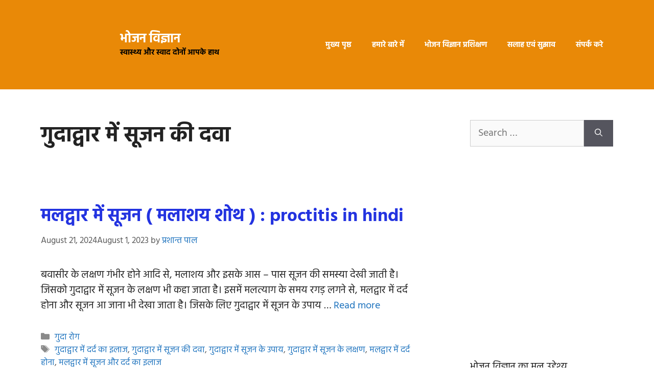

--- FILE ---
content_type: text/html; charset=UTF-8
request_url: https://bhojanvigyan.com/tag/%E0%A4%97%E0%A5%81%E0%A4%A6%E0%A4%BE%E0%A4%A6%E0%A5%8D%E0%A4%B5%E0%A4%BE%E0%A4%B0-%E0%A4%AE%E0%A5%87%E0%A4%82-%E0%A4%B8%E0%A5%82%E0%A4%9C%E0%A4%A8-%E0%A4%95%E0%A5%80-%E0%A4%A6%E0%A4%B5%E0%A4%BE/
body_size: 28513
content:
<!DOCTYPE html><html lang="en-US" prefix="og: https://ogp.me/ns#"><head><script data-no-optimize="1">var litespeed_docref=sessionStorage.getItem("litespeed_docref");litespeed_docref&&(Object.defineProperty(document,"referrer",{get:function(){return litespeed_docref}}),sessionStorage.removeItem("litespeed_docref"));</script> <meta charset="UTF-8"><meta name="viewport" content="width=device-width, initial-scale=1"><meta name="google-site-verification" content="aYxhB8ix8v9HaEtWQdaPpZH5LJCMDU5uCzKRJU3HnbI" /><title>गुदाद्वार में सूजन की दवा - भोजन विज्ञान</title><meta name="robots" content="follow, noindex"/><meta property="og:locale" content="en_US" /><meta property="og:type" content="article" /><meta property="og:title" content="गुदाद्वार में सूजन की दवा - भोजन विज्ञान" /><meta property="og:url" content="https://bhojanvigyan.com/tag/%e0%a4%97%e0%a5%81%e0%a4%a6%e0%a4%be%e0%a4%a6%e0%a5%8d%e0%a4%b5%e0%a4%be%e0%a4%b0-%e0%a4%ae%e0%a5%87%e0%a4%82-%e0%a4%b8%e0%a5%82%e0%a4%9c%e0%a4%a8-%e0%a4%95%e0%a5%80-%e0%a4%a6%e0%a4%b5%e0%a4%be/" /><meta property="og:site_name" content="भोजन विज्ञान" /><meta property="article:publisher" content="https://www.facebook.com/bhojanvigyan" /><meta property="og:image" content="https://i0.wp.com/bhojanvigyan.com/wp-content/uploads/2023/03/BhojanVigyan-Social-Share.jpg" /><meta property="og:image:secure_url" content="https://i0.wp.com/bhojanvigyan.com/wp-content/uploads/2023/03/BhojanVigyan-Social-Share.jpg" /><meta property="og:image:width" content="1200" /><meta property="og:image:height" content="630" /><meta property="og:image:alt" content="भोजन विज्ञान" /><meta property="og:image:type" content="image/jpeg" /><meta name="twitter:card" content="summary_large_image" /><meta name="twitter:title" content="गुदाद्वार में सूजन की दवा - भोजन विज्ञान" /><meta name="twitter:site" content="@@bhojanvigyan" /><meta name="twitter:image" content="https://i0.wp.com/bhojanvigyan.com/wp-content/uploads/2023/03/BhojanVigyan-Social-Share.jpg" /> <script type="application/ld+json" class="rank-math-schema">{"@context":"https://schema.org","@graph":[{"@type":"Person","@id":"https://bhojanvigyan.com/#person","name":"\u092a\u094d\u0930\u0936\u093e\u0928\u094d\u0924 \u092a\u093e\u0932\u00a0","sameAs":["https://www.facebook.com/bhojanvigyan","https://twitter.com/@bhojanvigyan","https://www.instagram.com/bhojanvigyan/?hl=en","https://www.linkedin.com/in/prashant-pal-1970485b/"],"image":{"@type":"ImageObject","@id":"https://bhojanvigyan.com/#logo","url":"https://bhojanvigyan.com/wp-content/uploads/2022/08/cropped-\u092d\u094b\u091c\u0928-\u0935\u093f\u091c\u094d\u091e\u093e\u0928.jpg","contentUrl":"https://bhojanvigyan.com/wp-content/uploads/2022/08/cropped-\u092d\u094b\u091c\u0928-\u0935\u093f\u091c\u094d\u091e\u093e\u0928.jpg","caption":"\u092d\u094b\u091c\u0928 \u0935\u093f\u091c\u094d\u091e\u093e\u0928","inLanguage":"en-US","width":"512","height":"512"}},{"@type":"WebSite","@id":"https://bhojanvigyan.com/#website","url":"https://bhojanvigyan.com","name":"\u092d\u094b\u091c\u0928 \u0935\u093f\u091c\u094d\u091e\u093e\u0928","alternateName":"Bhojan Vigyan","publisher":{"@id":"https://bhojanvigyan.com/#person"},"inLanguage":"en-US"},{"@type":"BreadcrumbList","@id":"https://bhojanvigyan.com/tag/%e0%a4%97%e0%a5%81%e0%a4%a6%e0%a4%be%e0%a4%a6%e0%a5%8d%e0%a4%b5%e0%a4%be%e0%a4%b0-%e0%a4%ae%e0%a5%87%e0%a4%82-%e0%a4%b8%e0%a5%82%e0%a4%9c%e0%a4%a8-%e0%a4%95%e0%a5%80-%e0%a4%a6%e0%a4%b5%e0%a4%be/#breadcrumb","itemListElement":[{"@type":"ListItem","position":"1","item":{"@id":"https://bhojanvigyan.com","name":"Home"}},{"@type":"ListItem","position":"2","item":{"@id":"https://bhojanvigyan.com/tag/%e0%a4%97%e0%a5%81%e0%a4%a6%e0%a4%be%e0%a4%a6%e0%a5%8d%e0%a4%b5%e0%a4%be%e0%a4%b0-%e0%a4%ae%e0%a5%87%e0%a4%82-%e0%a4%b8%e0%a5%82%e0%a4%9c%e0%a4%a8-%e0%a4%95%e0%a5%80-%e0%a4%a6%e0%a4%b5%e0%a4%be/","name":"\u0917\u0941\u0926\u093e\u0926\u094d\u0935\u093e\u0930 \u092e\u0947\u0902 \u0938\u0942\u091c\u0928 \u0915\u0940 \u0926\u0935\u093e"}}]},{"@type":"CollectionPage","@id":"https://bhojanvigyan.com/tag/%e0%a4%97%e0%a5%81%e0%a4%a6%e0%a4%be%e0%a4%a6%e0%a5%8d%e0%a4%b5%e0%a4%be%e0%a4%b0-%e0%a4%ae%e0%a5%87%e0%a4%82-%e0%a4%b8%e0%a5%82%e0%a4%9c%e0%a4%a8-%e0%a4%95%e0%a5%80-%e0%a4%a6%e0%a4%b5%e0%a4%be/#webpage","url":"https://bhojanvigyan.com/tag/%e0%a4%97%e0%a5%81%e0%a4%a6%e0%a4%be%e0%a4%a6%e0%a5%8d%e0%a4%b5%e0%a4%be%e0%a4%b0-%e0%a4%ae%e0%a5%87%e0%a4%82-%e0%a4%b8%e0%a5%82%e0%a4%9c%e0%a4%a8-%e0%a4%95%e0%a5%80-%e0%a4%a6%e0%a4%b5%e0%a4%be/","name":"\u0917\u0941\u0926\u093e\u0926\u094d\u0935\u093e\u0930 \u092e\u0947\u0902 \u0938\u0942\u091c\u0928 \u0915\u0940 \u0926\u0935\u093e - \u092d\u094b\u091c\u0928 \u0935\u093f\u091c\u094d\u091e\u093e\u0928","isPartOf":{"@id":"https://bhojanvigyan.com/#website"},"inLanguage":"en-US","breadcrumb":{"@id":"https://bhojanvigyan.com/tag/%e0%a4%97%e0%a5%81%e0%a4%a6%e0%a4%be%e0%a4%a6%e0%a5%8d%e0%a4%b5%e0%a4%be%e0%a4%b0-%e0%a4%ae%e0%a5%87%e0%a4%82-%e0%a4%b8%e0%a5%82%e0%a4%9c%e0%a4%a8-%e0%a4%95%e0%a5%80-%e0%a4%a6%e0%a4%b5%e0%a4%be/#breadcrumb"}}]}</script> <link rel='dns-prefetch' href='//www.googletagmanager.com' /><link rel='dns-prefetch' href='//stats.wp.com' /><link rel='dns-prefetch' href='//widgets.wp.com' /><link rel='dns-prefetch' href='//s0.wp.com' /><link rel='dns-prefetch' href='//0.gravatar.com' /><link rel='dns-prefetch' href='//1.gravatar.com' /><link rel='dns-prefetch' href='//2.gravatar.com' /><link rel='dns-prefetch' href='//pagead2.googlesyndication.com' /><link href='https://fonts.gstatic.com' crossorigin rel='preconnect' /><link href='https://fonts.googleapis.com' crossorigin rel='preconnect' /><link rel='preconnect' href='//c0.wp.com' /><link rel='preconnect' href='//i0.wp.com' /><link rel="alternate" type="application/rss+xml" title="भोजन विज्ञान &raquo; Feed" href="https://bhojanvigyan.com/feed/" /><link rel="alternate" type="application/rss+xml" title="भोजन विज्ञान &raquo; Comments Feed" href="https://bhojanvigyan.com/comments/feed/" /><link rel="alternate" type="application/rss+xml" title="भोजन विज्ञान &raquo; गुदाद्वार में सूजन की दवा Tag Feed" href="https://bhojanvigyan.com/tag/%e0%a4%97%e0%a5%81%e0%a4%a6%e0%a4%be%e0%a4%a6%e0%a5%8d%e0%a4%b5%e0%a4%be%e0%a4%b0-%e0%a4%ae%e0%a5%87%e0%a4%82-%e0%a4%b8%e0%a5%82%e0%a4%9c%e0%a4%a8-%e0%a4%95%e0%a5%80-%e0%a4%a6%e0%a4%b5%e0%a4%be/feed/" /><link rel="alternate" type="application/rss+xml" title="भोजन विज्ञान &raquo; Stories Feed" href="https://bhojanvigyan.com/web-stories/feed/">
 <script src="//www.googletagmanager.com/gtag/js?id=G-KMQBTZFXG4"  data-cfasync="false" data-wpfc-render="false" async></script> <script data-cfasync="false" data-wpfc-render="false">var mi_version = '9.11.0';
				var mi_track_user = true;
				var mi_no_track_reason = '';
								var MonsterInsightsDefaultLocations = {"page_location":"https:\/\/bhojanvigyan.com\/tag\/%E0%A4%97%E0%A5%81%E0%A4%A6%E0%A4%BE%E0%A4%A6%E0%A5%8D%E0%A4%B5%E0%A4%BE%E0%A4%B0-%E0%A4%AE%E0%A5%87%E0%A4%82-%E0%A4%B8%E0%A5%82%E0%A4%9C%E0%A4%A8-%E0%A4%95%E0%A5%80-%E0%A4%A6%E0%A4%B5%E0%A4%BE\/"};
								if ( typeof MonsterInsightsPrivacyGuardFilter === 'function' ) {
					var MonsterInsightsLocations = (typeof MonsterInsightsExcludeQuery === 'object') ? MonsterInsightsPrivacyGuardFilter( MonsterInsightsExcludeQuery ) : MonsterInsightsPrivacyGuardFilter( MonsterInsightsDefaultLocations );
				} else {
					var MonsterInsightsLocations = (typeof MonsterInsightsExcludeQuery === 'object') ? MonsterInsightsExcludeQuery : MonsterInsightsDefaultLocations;
				}

								var disableStrs = [
										'ga-disable-G-KMQBTZFXG4',
									];

				/* Function to detect opted out users */
				function __gtagTrackerIsOptedOut() {
					for (var index = 0; index < disableStrs.length; index++) {
						if (document.cookie.indexOf(disableStrs[index] + '=true') > -1) {
							return true;
						}
					}

					return false;
				}

				/* Disable tracking if the opt-out cookie exists. */
				if (__gtagTrackerIsOptedOut()) {
					for (var index = 0; index < disableStrs.length; index++) {
						window[disableStrs[index]] = true;
					}
				}

				/* Opt-out function */
				function __gtagTrackerOptout() {
					for (var index = 0; index < disableStrs.length; index++) {
						document.cookie = disableStrs[index] + '=true; expires=Thu, 31 Dec 2099 23:59:59 UTC; path=/';
						window[disableStrs[index]] = true;
					}
				}

				if ('undefined' === typeof gaOptout) {
					function gaOptout() {
						__gtagTrackerOptout();
					}
				}
								window.dataLayer = window.dataLayer || [];

				window.MonsterInsightsDualTracker = {
					helpers: {},
					trackers: {},
				};
				if (mi_track_user) {
					function __gtagDataLayer() {
						dataLayer.push(arguments);
					}

					function __gtagTracker(type, name, parameters) {
						if (!parameters) {
							parameters = {};
						}

						if (parameters.send_to) {
							__gtagDataLayer.apply(null, arguments);
							return;
						}

						if (type === 'event') {
														parameters.send_to = monsterinsights_frontend.v4_id;
							var hookName = name;
							if (typeof parameters['event_category'] !== 'undefined') {
								hookName = parameters['event_category'] + ':' + name;
							}

							if (typeof MonsterInsightsDualTracker.trackers[hookName] !== 'undefined') {
								MonsterInsightsDualTracker.trackers[hookName](parameters);
							} else {
								__gtagDataLayer('event', name, parameters);
							}
							
						} else {
							__gtagDataLayer.apply(null, arguments);
						}
					}

					__gtagTracker('js', new Date());
					__gtagTracker('set', {
						'developer_id.dZGIzZG': true,
											});
					if ( MonsterInsightsLocations.page_location ) {
						__gtagTracker('set', MonsterInsightsLocations);
					}
										__gtagTracker('config', 'G-KMQBTZFXG4', {"forceSSL":"true","link_attribution":"true"} );
										window.gtag = __gtagTracker;										(function () {
						/* https://developers.google.com/analytics/devguides/collection/analyticsjs/ */
						/* ga and __gaTracker compatibility shim. */
						var noopfn = function () {
							return null;
						};
						var newtracker = function () {
							return new Tracker();
						};
						var Tracker = function () {
							return null;
						};
						var p = Tracker.prototype;
						p.get = noopfn;
						p.set = noopfn;
						p.send = function () {
							var args = Array.prototype.slice.call(arguments);
							args.unshift('send');
							__gaTracker.apply(null, args);
						};
						var __gaTracker = function () {
							var len = arguments.length;
							if (len === 0) {
								return;
							}
							var f = arguments[len - 1];
							if (typeof f !== 'object' || f === null || typeof f.hitCallback !== 'function') {
								if ('send' === arguments[0]) {
									var hitConverted, hitObject = false, action;
									if ('event' === arguments[1]) {
										if ('undefined' !== typeof arguments[3]) {
											hitObject = {
												'eventAction': arguments[3],
												'eventCategory': arguments[2],
												'eventLabel': arguments[4],
												'value': arguments[5] ? arguments[5] : 1,
											}
										}
									}
									if ('pageview' === arguments[1]) {
										if ('undefined' !== typeof arguments[2]) {
											hitObject = {
												'eventAction': 'page_view',
												'page_path': arguments[2],
											}
										}
									}
									if (typeof arguments[2] === 'object') {
										hitObject = arguments[2];
									}
									if (typeof arguments[5] === 'object') {
										Object.assign(hitObject, arguments[5]);
									}
									if ('undefined' !== typeof arguments[1].hitType) {
										hitObject = arguments[1];
										if ('pageview' === hitObject.hitType) {
											hitObject.eventAction = 'page_view';
										}
									}
									if (hitObject) {
										action = 'timing' === arguments[1].hitType ? 'timing_complete' : hitObject.eventAction;
										hitConverted = mapArgs(hitObject);
										__gtagTracker('event', action, hitConverted);
									}
								}
								return;
							}

							function mapArgs(args) {
								var arg, hit = {};
								var gaMap = {
									'eventCategory': 'event_category',
									'eventAction': 'event_action',
									'eventLabel': 'event_label',
									'eventValue': 'event_value',
									'nonInteraction': 'non_interaction',
									'timingCategory': 'event_category',
									'timingVar': 'name',
									'timingValue': 'value',
									'timingLabel': 'event_label',
									'page': 'page_path',
									'location': 'page_location',
									'title': 'page_title',
									'referrer' : 'page_referrer',
								};
								for (arg in args) {
																		if (!(!args.hasOwnProperty(arg) || !gaMap.hasOwnProperty(arg))) {
										hit[gaMap[arg]] = args[arg];
									} else {
										hit[arg] = args[arg];
									}
								}
								return hit;
							}

							try {
								f.hitCallback();
							} catch (ex) {
							}
						};
						__gaTracker.create = newtracker;
						__gaTracker.getByName = newtracker;
						__gaTracker.getAll = function () {
							return [];
						};
						__gaTracker.remove = noopfn;
						__gaTracker.loaded = true;
						window['__gaTracker'] = __gaTracker;
					})();
									} else {
										console.log("");
					(function () {
						function __gtagTracker() {
							return null;
						}

						window['__gtagTracker'] = __gtagTracker;
						window['gtag'] = __gtagTracker;
					})();
									}</script> <style id="litespeed-ccss">ul{box-sizing:border-box}:root{--wp--preset--font-size--normal:16px;--wp--preset--font-size--huge:42px}.screen-reader-text{clip:rect(1px,1px,1px,1px);word-wrap:normal!important;border:0;-webkit-clip-path:inset(50%);clip-path:inset(50%);height:1px;margin:-1px;overflow:hidden;padding:0;position:absolute;width:1px}body{--wp--preset--color--black:#000;--wp--preset--color--cyan-bluish-gray:#abb8c3;--wp--preset--color--white:#fff;--wp--preset--color--pale-pink:#f78da7;--wp--preset--color--vivid-red:#cf2e2e;--wp--preset--color--luminous-vivid-orange:#ff6900;--wp--preset--color--luminous-vivid-amber:#fcb900;--wp--preset--color--light-green-cyan:#7bdcb5;--wp--preset--color--vivid-green-cyan:#00d084;--wp--preset--color--pale-cyan-blue:#8ed1fc;--wp--preset--color--vivid-cyan-blue:#0693e3;--wp--preset--color--vivid-purple:#9b51e0;--wp--preset--color--contrast:var(--contrast);--wp--preset--color--contrast-2:var(--contrast-2);--wp--preset--color--contrast-3:var(--contrast-3);--wp--preset--color--base:var(--base);--wp--preset--color--base-2:var(--base-2);--wp--preset--color--base-3:var(--base-3);--wp--preset--color--accent:var(--accent);--wp--preset--gradient--vivid-cyan-blue-to-vivid-purple:linear-gradient(135deg,rgba(6,147,227,1) 0%,#9b51e0 100%);--wp--preset--gradient--light-green-cyan-to-vivid-green-cyan:linear-gradient(135deg,#7adcb4 0%,#00d082 100%);--wp--preset--gradient--luminous-vivid-amber-to-luminous-vivid-orange:linear-gradient(135deg,rgba(252,185,0,1) 0%,rgba(255,105,0,1) 100%);--wp--preset--gradient--luminous-vivid-orange-to-vivid-red:linear-gradient(135deg,rgba(255,105,0,1) 0%,#cf2e2e 100%);--wp--preset--gradient--very-light-gray-to-cyan-bluish-gray:linear-gradient(135deg,#eee 0%,#a9b8c3 100%);--wp--preset--gradient--cool-to-warm-spectrum:linear-gradient(135deg,#4aeadc 0%,#9778d1 20%,#cf2aba 40%,#ee2c82 60%,#fb6962 80%,#fef84c 100%);--wp--preset--gradient--blush-light-purple:linear-gradient(135deg,#ffceec 0%,#9896f0 100%);--wp--preset--gradient--blush-bordeaux:linear-gradient(135deg,#fecda5 0%,#fe2d2d 50%,#6b003e 100%);--wp--preset--gradient--luminous-dusk:linear-gradient(135deg,#ffcb70 0%,#c751c0 50%,#4158d0 100%);--wp--preset--gradient--pale-ocean:linear-gradient(135deg,#fff5cb 0%,#b6e3d4 50%,#33a7b5 100%);--wp--preset--gradient--electric-grass:linear-gradient(135deg,#caf880 0%,#71ce7e 100%);--wp--preset--gradient--midnight:linear-gradient(135deg,#020381 0%,#2874fc 100%);--wp--preset--duotone--dark-grayscale:url('#wp-duotone-dark-grayscale');--wp--preset--duotone--grayscale:url('#wp-duotone-grayscale');--wp--preset--duotone--purple-yellow:url('#wp-duotone-purple-yellow');--wp--preset--duotone--blue-red:url('#wp-duotone-blue-red');--wp--preset--duotone--midnight:url('#wp-duotone-midnight');--wp--preset--duotone--magenta-yellow:url('#wp-duotone-magenta-yellow');--wp--preset--duotone--purple-green:url('#wp-duotone-purple-green');--wp--preset--duotone--blue-orange:url('#wp-duotone-blue-orange');--wp--preset--font-size--small:13px;--wp--preset--font-size--medium:20px;--wp--preset--font-size--large:36px;--wp--preset--font-size--x-large:42px;--wp--preset--spacing--20:.44rem;--wp--preset--spacing--30:.67rem;--wp--preset--spacing--40:1rem;--wp--preset--spacing--50:1.5rem;--wp--preset--spacing--60:2.25rem;--wp--preset--spacing--70:3.38rem;--wp--preset--spacing--80:5.06rem;--wp--preset--shadow--natural:6px 6px 9px rgba(0,0,0,.2);--wp--preset--shadow--deep:12px 12px 50px rgba(0,0,0,.4);--wp--preset--shadow--sharp:6px 6px 0px rgba(0,0,0,.2);--wp--preset--shadow--outlined:6px 6px 0px -3px rgba(255,255,255,1),6px 6px rgba(0,0,0,1);--wp--preset--shadow--crisp:6px 6px 0px rgba(0,0,0,1)}body,h1,h2,html,li,p,ul{margin:0;padding:0;border:0}html{font-family:sans-serif;-webkit-text-size-adjust:100%;-ms-text-size-adjust:100%;-webkit-font-smoothing:antialiased;-moz-osx-font-smoothing:grayscale}main{display:block}html{box-sizing:border-box}*,:after,:before{box-sizing:inherit}button,input{font-family:inherit;font-size:100%;margin:0}[type=search]{-webkit-appearance:textfield;outline-offset:-2px}[type=search]::-webkit-search-decoration{-webkit-appearance:none}::-moz-focus-inner{border-style:none;padding:0}:-moz-focusring{outline:1px dotted ButtonText}body,button,input{font-family:-apple-system,system-ui,BlinkMacSystemFont,"Segoe UI",Helvetica,Arial,sans-serif,"Apple Color Emoji","Segoe UI Emoji","Segoe UI Symbol";font-weight:400;text-transform:none;font-size:17px;line-height:1.5}p{margin-bottom:1.5em}h1,h2{font-family:inherit;font-size:100%;font-style:inherit;font-weight:inherit}h1{font-size:42px;margin-bottom:20px;line-height:1.2em;font-weight:400;text-transform:none}h2{font-size:35px;margin-bottom:20px;line-height:1.2em;font-weight:400;text-transform:none}ul{margin:0 0 1.5em 3em}ul{list-style:disc}strong{font-weight:700}img{height:auto;max-width:100%}button{background:#55555e;color:#fff;border:1px solid transparent;-webkit-appearance:button;padding:10px 20px}input[type=search],input[type=text]{border:1px solid;border-radius:0;padding:10px 15px;max-width:100%}a{text-decoration:none}.screen-reader-text{border:0;clip:rect(1px,1px,1px,1px);-webkit-clip-path:inset(50%);clip-path:inset(50%);height:1px;margin:-1px;overflow:hidden;padding:0;position:absolute!important;width:1px;word-wrap:normal!important}.main-navigation{z-index:100;padding:0;clear:both;display:block}.main-navigation a{display:block;text-decoration:none;font-weight:400;text-transform:none;font-size:15px}.main-navigation ul{list-style:none;margin:0;padding-left:0}.main-navigation .main-nav ul li a{padding-left:20px;padding-right:20px;line-height:60px}.inside-navigation{position:relative}.main-navigation .inside-navigation{display:flex;align-items:center;flex-wrap:wrap;justify-content:space-between}.main-navigation .main-nav>ul{display:flex;flex-wrap:wrap;align-items:center}.main-navigation li{position:relative}.main-navigation .menu-bar-items{display:flex;align-items:center;font-size:15px}.site-header{position:relative}.inside-header{padding:20px 40px}.main-title{margin:0;font-size:25px;line-height:1.2em;word-wrap:break-word;font-weight:700;text-transform:none}.site-description{margin:0;line-height:1.5;font-weight:400;text-transform:none;font-size:15px}.site-logo{display:inline-block;max-width:100%}.site-header .header-image{vertical-align:middle}.inside-header{display:flex;align-items:center}.nav-float-right #site-navigation{margin-left:auto}.site-branding-container{display:inline-flex;align-items:center;text-align:left;flex-shrink:0}.site-branding-container .site-logo{margin-right:1em}.byline{display:inline}.entry-summary:not(:first-child){margin-top:2em}.entry-header,.site-content{word-wrap:break-word}.entry-title{margin-bottom:0}.page-header>:last-child{margin-bottom:0}.entry-meta{font-size:85%;margin-top:.5em;line-height:1.5}footer.entry-meta{margin-top:2em}.cat-links,.comments-link,.tags-links{display:block}.entry-summary>p:last-child{margin-bottom:0}.widget-area .widget{padding:40px}.sidebar .widget :last-child{margin-bottom:0}.widget-title{margin-bottom:30px;font-size:20px;line-height:1.5;font-weight:400;text-transform:none}.widget .search-field{width:100%}.widget .search-form{display:flex}.widget .search-form button.search-submit{font-size:15px}.site-content{display:flex}.grid-container{margin-left:auto;margin-right:auto;max-width:1200px}.page-header,.sidebar .widget,.site-main>*{margin-bottom:20px}.separate-containers .inside-article,.separate-containers .page-header{padding:40px}.separate-containers .site-main{margin:20px}.separate-containers.right-sidebar .site-main{margin-left:0}.separate-containers .inside-right-sidebar{margin-top:20px;margin-bottom:20px}.separate-containers .site-main>:last-child{margin-bottom:0}.gp-icon{display:inline-flex;align-self:center}.gp-icon svg{height:1em;width:1em;top:.125em;position:relative;fill:currentColor}.icon-menu-bars svg:nth-child(2){display:none}.entry-meta .gp-icon{margin-right:.6em;opacity:.7}.container.grid-container{width:auto}.menu-toggle{display:none}.menu-toggle{padding:0 20px;line-height:60px;margin:0;font-weight:400;text-transform:none;font-size:15px}.menu-toggle .mobile-menu{padding-left:3px}.menu-toggle .gp-icon+.mobile-menu{padding-left:9px}button.menu-toggle{background-color:transparent;flex-grow:1;border:0;text-align:center}.has-menu-bar-items button.menu-toggle{flex-grow:0}.mobile-menu-control-wrapper{display:none;margin-left:auto;align-items:center}@media (max-width:768px){.inside-header{flex-direction:column;text-align:center}.site-content{flex-direction:column}.container .site-content .content-area{width:auto}.is-right-sidebar.sidebar{width:auto;order:initial}#main{margin-left:0;margin-right:0}body:not(.no-sidebar) #main{margin-bottom:0}.entry-meta{font-size:inherit}.entry-meta a{line-height:1.8em}}body{background-color:var(--base-3);color:#212121}a{color:#1e73be}@media (max-width:500px) and (min-width:769px){.inside-header{display:flex;flex-direction:column;align-items:center}.site-logo,.site-branding{margin-bottom:1.5em}#site-navigation{margin:0 auto}}.site-header .header-image{width:135px}:root{--contrast:#222;--contrast-2:#575760;--contrast-3:#b2b2be;--base:#f0f0f0;--base-2:#f7f8f9;--base-3:#fff;--accent:#072de9}body,button,input{font-size:20px}body{line-height:1.5}.site-description{font-family:"Hind",sans-serif;font-weight:700}.main-navigation a,.menu-toggle{font-family:"Hind",sans-serif;font-weight:700}.sidebar .widget{font-size:17px}h1{font-family:"Hind",sans-serif;font-weight:700;line-height:1.5em}h2{font-family:"Hind",sans-serif;font-weight:700;line-height:1.5em}@media (max-width:768px){h1{font-size:30px}h2{font-size:28px}}.site-header{background-color:#e98907;color:var(--contrast)}.main-title a{color:var(--base-3)}.site-description{color:#000}.mobile-menu-control-wrapper .menu-toggle{background-color:rgba(0,0,0,.02)}.main-navigation{background-color:#e98907}.main-navigation .main-nav ul li a,.main-navigation .menu-toggle,.main-navigation .menu-bar-items{color:#fff}.separate-containers .inside-article,.separate-containers .page-header{color:var(--contrast);background-color:#fff}.page-header h1{color:var(--contrast)}.entry-title a{color:#2333e0}.entry-meta{color:#595959}.sidebar .widget{background-color:#fff}input[type=text],input[type=search]{color:#666;background-color:#fafafa;border-color:#ccc}button{color:#fff;background-color:#55555e}:root{--gp-search-modal-bg-color:var(--base-3);--gp-search-modal-text-color:var(--contrast);--gp-search-modal-overlay-bg-color:rgba(0,0,0,.2)}@media (max-width:768px){.separate-containers .inside-article,.separate-containers .page-header{padding:30px}.inside-header{padding-right:30px;padding-left:30px}.widget-area .widget{padding-top:30px;padding-right:30px;padding-bottom:30px;padding-left:30px}}.is-right-sidebar{width:30%}.site-content .content-area{width:70%}@media (max-width:768px){.main-navigation .menu-toggle{display:block}.main-navigation ul,.main-navigation:not(.slideout-navigation):not(.toggled) .main-nav>ul,.has-inline-mobile-toggle #site-navigation .inside-navigation>*:not(.navigation-search):not(.main-nav){display:none}.has-inline-mobile-toggle .mobile-menu-control-wrapper{display:flex;flex-wrap:wrap}.has-inline-mobile-toggle .inside-header{flex-direction:row;text-align:left;flex-wrap:wrap}.has-inline-mobile-toggle #site-navigation{flex-basis:100%}}:root{--swiper-theme-color:#007aff}:root{--swiper-navigation-size:44px}:root{--jp-carousel-primary-color:#fff;--jp-carousel-primary-subtle-color:#999;--jp-carousel-bg-color:#000;--jp-carousel-bg-faded-color:#222;--jp-carousel-border-color:#3a3a3a}:root{--jetpack--contact-form--border:1px solid #8c8f94;--jetpack--contact-form--border-color:#8c8f94;--jetpack--contact-form--border-size:1px;--jetpack--contact-form--border-style:solid;--jetpack--contact-form--border-radius:0px;--jetpack--contact-form--input-padding:16px;--jetpack--contact-form--font-size:16px}.screen-reader-text{clip:rect(1px,1px,1px,1px);word-wrap:normal!important;border:0;-webkit-clip-path:inset(50%);clip-path:inset(50%);height:1px;margin:-1px;overflow:hidden;padding:0;position:absolute!important;width:1px}:root{--font-base:Hind;--font-headings:Hind;--font-input:Hind}body,#content,.entry-summary,.widget-area,.widget,.sidebar,footer{font-family:"Hind"}.entry-title,.entry-title a,h1,h2,.widget-title{font-family:"Hind"}button,input{font-family:"Hind"}.entry-summary,.type-post p{font-family:"Hind"}</style><link rel="preload" data-asynced="1" data-optimized="2" as="style" onload="this.onload=null;this.rel='stylesheet'" href="https://bhojanvigyan.com/wp-content/litespeed/ucss/b8b29ec2f01849806c4ac293c322116f.css?ver=e8158" /><script type="litespeed/javascript">!function(a){"use strict";var b=function(b,c,d){function e(a){return h.body?a():void setTimeout(function(){e(a)})}function f(){i.addEventListener&&i.removeEventListener("load",f),i.media=d||"all"}var g,h=a.document,i=h.createElement("link");if(c)g=c;else{var j=(h.body||h.getElementsByTagName("head")[0]).childNodes;g=j[j.length-1]}var k=h.styleSheets;i.rel="stylesheet",i.href=b,i.media="only x",e(function(){g.parentNode.insertBefore(i,c?g:g.nextSibling)});var l=function(a){for(var b=i.href,c=k.length;c--;)if(k[c].href===b)return a();setTimeout(function(){l(a)})};return i.addEventListener&&i.addEventListener("load",f),i.onloadcssdefined=l,l(f),i};"undefined"!=typeof exports?exports.loadCSS=b:a.loadCSS=b}("undefined"!=typeof global?global:this);!function(a){if(a.loadCSS){var b=loadCSS.relpreload={};if(b.support=function(){try{return a.document.createElement("link").relList.supports("preload")}catch(b){return!1}},b.poly=function(){for(var b=a.document.getElementsByTagName("link"),c=0;c<b.length;c++){var d=b[c];"preload"===d.rel&&"style"===d.getAttribute("as")&&(a.loadCSS(d.href,d,d.getAttribute("media")),d.rel=null)}},!b.support()){b.poly();var c=a.setInterval(b.poly,300);a.addEventListener&&a.addEventListener("load",function(){b.poly(),a.clearInterval(c)}),a.attachEvent&&a.attachEvent("onload",function(){a.clearInterval(c)})}}}(this);</script> <style id='wp-block-image-inline-css'>.wp-block-image>a,.wp-block-image>figure>a{display:inline-block}.wp-block-image img{box-sizing:border-box;height:auto;max-width:100%;vertical-align:bottom}@media not (prefers-reduced-motion){.wp-block-image img.hide{visibility:hidden}.wp-block-image img.show{animation:show-content-image .4s}}.wp-block-image[style*=border-radius] img,.wp-block-image[style*=border-radius]>a{border-radius:inherit}.wp-block-image.has-custom-border img{box-sizing:border-box}.wp-block-image.aligncenter{text-align:center}.wp-block-image.alignfull>a,.wp-block-image.alignwide>a{width:100%}.wp-block-image.alignfull img,.wp-block-image.alignwide img{height:auto;width:100%}.wp-block-image .aligncenter,.wp-block-image .alignleft,.wp-block-image .alignright,.wp-block-image.aligncenter,.wp-block-image.alignleft,.wp-block-image.alignright{display:table}.wp-block-image .aligncenter>figcaption,.wp-block-image .alignleft>figcaption,.wp-block-image .alignright>figcaption,.wp-block-image.aligncenter>figcaption,.wp-block-image.alignleft>figcaption,.wp-block-image.alignright>figcaption{caption-side:bottom;display:table-caption}.wp-block-image .alignleft{float:left;margin:.5em 1em .5em 0}.wp-block-image .alignright{float:right;margin:.5em 0 .5em 1em}.wp-block-image .aligncenter{margin-left:auto;margin-right:auto}.wp-block-image :where(figcaption){margin-bottom:1em;margin-top:.5em}.wp-block-image.is-style-circle-mask img{border-radius:9999px}@supports ((-webkit-mask-image:none) or (mask-image:none)) or (-webkit-mask-image:none){.wp-block-image.is-style-circle-mask img{border-radius:0;-webkit-mask-image:url('data:image/svg+xml;utf8,<svg viewBox="0 0 100 100" xmlns="http://www.w3.org/2000/svg"><circle cx="50" cy="50" r="50"/></svg>');mask-image:url('data:image/svg+xml;utf8,<svg viewBox="0 0 100 100" xmlns="http://www.w3.org/2000/svg"><circle cx="50" cy="50" r="50"/></svg>');mask-mode:alpha;-webkit-mask-position:center;mask-position:center;-webkit-mask-repeat:no-repeat;mask-repeat:no-repeat;-webkit-mask-size:contain;mask-size:contain}}:root :where(.wp-block-image.is-style-rounded img,.wp-block-image .is-style-rounded img){border-radius:9999px}.wp-block-image figure{margin:0}.wp-lightbox-container{display:flex;flex-direction:column;position:relative}.wp-lightbox-container img{cursor:zoom-in}.wp-lightbox-container img:hover+button{opacity:1}.wp-lightbox-container button{align-items:center;backdrop-filter:blur(16px) saturate(180%);background-color:#5a5a5a40;border:none;border-radius:4px;cursor:zoom-in;display:flex;height:20px;justify-content:center;opacity:0;padding:0;position:absolute;right:16px;text-align:center;top:16px;width:20px;z-index:100}@media not (prefers-reduced-motion){.wp-lightbox-container button{transition:opacity .2s ease}}.wp-lightbox-container button:focus-visible{outline:3px auto #5a5a5a40;outline:3px auto -webkit-focus-ring-color;outline-offset:3px}.wp-lightbox-container button:hover{cursor:pointer;opacity:1}.wp-lightbox-container button:focus{opacity:1}.wp-lightbox-container button:focus,.wp-lightbox-container button:hover,.wp-lightbox-container button:not(:hover):not(:active):not(.has-background){background-color:#5a5a5a40;border:none}.wp-lightbox-overlay{box-sizing:border-box;cursor:zoom-out;height:100vh;left:0;overflow:hidden;position:fixed;top:0;visibility:hidden;width:100%;z-index:100000}.wp-lightbox-overlay .close-button{align-items:center;cursor:pointer;display:flex;justify-content:center;min-height:40px;min-width:40px;padding:0;position:absolute;right:calc(env(safe-area-inset-right) + 16px);top:calc(env(safe-area-inset-top) + 16px);z-index:5000000}.wp-lightbox-overlay .close-button:focus,.wp-lightbox-overlay .close-button:hover,.wp-lightbox-overlay .close-button:not(:hover):not(:active):not(.has-background){background:none;border:none}.wp-lightbox-overlay .lightbox-image-container{height:var(--wp--lightbox-container-height);left:50%;overflow:hidden;position:absolute;top:50%;transform:translate(-50%,-50%);transform-origin:top left;width:var(--wp--lightbox-container-width);z-index:9999999999}.wp-lightbox-overlay .wp-block-image{align-items:center;box-sizing:border-box;display:flex;height:100%;justify-content:center;margin:0;position:relative;transform-origin:0 0;width:100%;z-index:3000000}.wp-lightbox-overlay .wp-block-image img{height:var(--wp--lightbox-image-height);min-height:var(--wp--lightbox-image-height);min-width:var(--wp--lightbox-image-width);width:var(--wp--lightbox-image-width)}.wp-lightbox-overlay .wp-block-image figcaption{display:none}.wp-lightbox-overlay button{background:none;border:none}.wp-lightbox-overlay .scrim{background-color:#fff;height:100%;opacity:.9;position:absolute;width:100%;z-index:2000000}.wp-lightbox-overlay.active{visibility:visible}@media not (prefers-reduced-motion){.wp-lightbox-overlay.active{animation:turn-on-visibility .25s both}.wp-lightbox-overlay.active img{animation:turn-on-visibility .35s both}.wp-lightbox-overlay.show-closing-animation:not(.active){animation:turn-off-visibility .35s both}.wp-lightbox-overlay.show-closing-animation:not(.active) img{animation:turn-off-visibility .25s both}.wp-lightbox-overlay.zoom.active{animation:none;opacity:1;visibility:visible}.wp-lightbox-overlay.zoom.active .lightbox-image-container{animation:lightbox-zoom-in .4s}.wp-lightbox-overlay.zoom.active .lightbox-image-container img{animation:none}.wp-lightbox-overlay.zoom.active .scrim{animation:turn-on-visibility .4s forwards}.wp-lightbox-overlay.zoom.show-closing-animation:not(.active){animation:none}.wp-lightbox-overlay.zoom.show-closing-animation:not(.active) .lightbox-image-container{animation:lightbox-zoom-out .4s}.wp-lightbox-overlay.zoom.show-closing-animation:not(.active) .lightbox-image-container img{animation:none}.wp-lightbox-overlay.zoom.show-closing-animation:not(.active) .scrim{animation:turn-off-visibility .4s forwards}}@keyframes show-content-image{0%{visibility:hidden}99%{visibility:hidden}to{visibility:visible}}@keyframes turn-on-visibility{0%{opacity:0}to{opacity:1}}@keyframes turn-off-visibility{0%{opacity:1;visibility:visible}99%{opacity:0;visibility:visible}to{opacity:0;visibility:hidden}}@keyframes lightbox-zoom-in{0%{transform:translate(calc((-100vw + var(--wp--lightbox-scrollbar-width))/2 + var(--wp--lightbox-initial-left-position)),calc(-50vh + var(--wp--lightbox-initial-top-position))) scale(var(--wp--lightbox-scale))}to{transform:translate(-50%,-50%) scale(1)}}@keyframes lightbox-zoom-out{0%{transform:translate(-50%,-50%) scale(1);visibility:visible}99%{visibility:visible}to{transform:translate(calc((-100vw + var(--wp--lightbox-scrollbar-width))/2 + var(--wp--lightbox-initial-left-position)),calc(-50vh + var(--wp--lightbox-initial-top-position))) scale(var(--wp--lightbox-scale));visibility:hidden}}
/*# sourceURL=https://c0.wp.com/c/6.9/wp-includes/blocks/image/style.min.css */</style> <script type="litespeed/javascript" data-src="https://bhojanvigyan.com/wp-content/plugins/google-analytics-for-wordpress/assets/js/frontend-gtag.min.js?ver=9.11.0" id="monsterinsights-frontend-script-js" data-wp-strategy="async"></script> <script data-cfasync="false" data-wpfc-render="false" id='monsterinsights-frontend-script-js-extra'>var monsterinsights_frontend = {"js_events_tracking":"true","download_extensions":"doc,pdf,ppt,zip,xls,docx,pptx,xlsx","inbound_paths":"[{\"path\":\"\\\/go\\\/\",\"label\":\"affiliate\"},{\"path\":\"\\\/recommend\\\/\",\"label\":\"affiliate\"}]","home_url":"https:\/\/bhojanvigyan.com","hash_tracking":"false","v4_id":"G-KMQBTZFXG4"};</script> <script type="litespeed/javascript" data-src="https://c0.wp.com/c/6.9/wp-includes/js/jquery/jquery.min.js" id="jquery-core-js"></script> 
 <script type="litespeed/javascript" data-src="https://www.googletagmanager.com/gtag/js?id=GT-MQJ53R8" id="google_gtagjs-js"></script> <script id="google_gtagjs-js-after" type="litespeed/javascript">window.dataLayer=window.dataLayer||[];function gtag(){dataLayer.push(arguments)}
gtag("set","linker",{"domains":["bhojanvigyan.com"]});gtag("js",new Date());gtag("set","developer_id.dZTNiMT",!0);gtag("config","GT-MQJ53R8")</script> <link rel="https://api.w.org/" href="https://bhojanvigyan.com/wp-json/" /><link rel="alternate" title="JSON" type="application/json" href="https://bhojanvigyan.com/wp-json/wp/v2/tags/425" /><link rel="EditURI" type="application/rsd+xml" title="RSD" href="https://bhojanvigyan.com/xmlrpc.php?rsd" /><meta name="generator" content="Site Kit by Google 1.168.0" /><meta name="google-adsense-platform-account" content="ca-host-pub-2644536267352236"><meta name="google-adsense-platform-domain" content="sitekit.withgoogle.com"> <script type="litespeed/javascript" data-src="https://pagead2.googlesyndication.com/pagead/js/adsbygoogle.js?client=ca-pub-9359812102451134&amp;host=ca-host-pub-2644536267352236" crossorigin="anonymous"></script> <link rel="icon" href="https://i0.wp.com/bhojanvigyan.com/wp-content/uploads/2022/03/cropped-White-Simple-Humancare-Comunity-Logo-500-%C3%97-500px-500-%C3%97-500px-1-1.jpg?fit=32%2C32&#038;ssl=1" sizes="32x32" /><link rel="icon" href="https://i0.wp.com/bhojanvigyan.com/wp-content/uploads/2022/03/cropped-White-Simple-Humancare-Comunity-Logo-500-%C3%97-500px-500-%C3%97-500px-1-1.jpg?fit=192%2C192&#038;ssl=1" sizes="192x192" /><link rel="apple-touch-icon" href="https://i0.wp.com/bhojanvigyan.com/wp-content/uploads/2022/03/cropped-White-Simple-Humancare-Comunity-Logo-500-%C3%97-500px-500-%C3%97-500px-1-1.jpg?fit=180%2C180&#038;ssl=1" /><meta name="msapplication-TileImage" content="https://i0.wp.com/bhojanvigyan.com/wp-content/uploads/2022/03/cropped-White-Simple-Humancare-Comunity-Logo-500-%C3%97-500px-500-%C3%97-500px-1-1.jpg?fit=270%2C270&#038;ssl=1" /></head><body class="archive tag tag-425 wp-custom-logo wp-embed-responsive wp-theme-generatepress right-sidebar nav-float-right separate-containers header-aligned-left dropdown-hover" itemtype="https://schema.org/Blog" itemscope>
<a class="screen-reader-text skip-link" href="#content" title="Skip to content">Skip to content</a><header class="site-header has-inline-mobile-toggle" id="masthead" aria-label="Site"  itemtype="https://schema.org/WPHeader" itemscope><div class="inside-header grid-container"><div class="site-branding-container"><div class="site-logo">
<a href="https://bhojanvigyan.com/" rel="home">
<img  class="header-image is-logo-image lazyload" alt="भोजन विज्ञान" data-src="https://i0.wp.com/bhojanvigyan.com/wp-content/uploads/2022/08/cropped-%E0%A4%AD%E0%A5%8B%E0%A4%9C%E0%A4%A8-%E0%A4%B5%E0%A4%BF%E0%A4%9C%E0%A5%8D%E0%A4%9E%E0%A4%BE%E0%A4%A8.jpg?fit=512%2C512&#038;ssl=1" width="512" height="512" src="[data-uri]" style="--smush-placeholder-width: 512px; --smush-placeholder-aspect-ratio: 512/512;" />
</a></div><div class="site-branding"><p class="main-title" itemprop="headline">
<a href="https://bhojanvigyan.com/" rel="home">भोजन विज्ञान</a></p><p class="site-description" itemprop="description">स्वास्थ्य और स्वाद दोनों आपके हाथ </p></div></div><nav class="main-navigation mobile-menu-control-wrapper" id="mobile-menu-control-wrapper" aria-label="Mobile Toggle">
<button data-nav="site-navigation" class="menu-toggle" aria-controls="primary-menu" aria-expanded="false">
<span class="gp-icon icon-menu-bars"><svg viewBox="0 0 512 512" aria-hidden="true" xmlns="http://www.w3.org/2000/svg" width="1em" height="1em"><path d="M0 96c0-13.255 10.745-24 24-24h464c13.255 0 24 10.745 24 24s-10.745 24-24 24H24c-13.255 0-24-10.745-24-24zm0 160c0-13.255 10.745-24 24-24h464c13.255 0 24 10.745 24 24s-10.745 24-24 24H24c-13.255 0-24-10.745-24-24zm0 160c0-13.255 10.745-24 24-24h464c13.255 0 24 10.745 24 24s-10.745 24-24 24H24c-13.255 0-24-10.745-24-24z" /></svg><svg viewBox="0 0 512 512" aria-hidden="true" xmlns="http://www.w3.org/2000/svg" width="1em" height="1em"><path d="M71.029 71.029c9.373-9.372 24.569-9.372 33.942 0L256 222.059l151.029-151.03c9.373-9.372 24.569-9.372 33.942 0 9.372 9.373 9.372 24.569 0 33.942L289.941 256l151.03 151.029c9.372 9.373 9.372 24.569 0 33.942-9.373 9.372-24.569 9.372-33.942 0L256 289.941l-151.029 151.03c-9.373 9.372-24.569 9.372-33.942 0-9.372-9.373-9.372-24.569 0-33.942L222.059 256 71.029 104.971c-9.372-9.373-9.372-24.569 0-33.942z" /></svg></span><span class="screen-reader-text">Menu</span>		</button></nav><nav class="main-navigation sub-menu-right" id="site-navigation" aria-label="Primary"  itemtype="https://schema.org/SiteNavigationElement" itemscope><div class="inside-navigation grid-container">
<button class="menu-toggle" aria-controls="primary-menu" aria-expanded="false">
<span class="gp-icon icon-menu-bars"><svg viewBox="0 0 512 512" aria-hidden="true" xmlns="http://www.w3.org/2000/svg" width="1em" height="1em"><path d="M0 96c0-13.255 10.745-24 24-24h464c13.255 0 24 10.745 24 24s-10.745 24-24 24H24c-13.255 0-24-10.745-24-24zm0 160c0-13.255 10.745-24 24-24h464c13.255 0 24 10.745 24 24s-10.745 24-24 24H24c-13.255 0-24-10.745-24-24zm0 160c0-13.255 10.745-24 24-24h464c13.255 0 24 10.745 24 24s-10.745 24-24 24H24c-13.255 0-24-10.745-24-24z" /></svg><svg viewBox="0 0 512 512" aria-hidden="true" xmlns="http://www.w3.org/2000/svg" width="1em" height="1em"><path d="M71.029 71.029c9.373-9.372 24.569-9.372 33.942 0L256 222.059l151.029-151.03c9.373-9.372 24.569-9.372 33.942 0 9.372 9.373 9.372 24.569 0 33.942L289.941 256l151.03 151.029c9.372 9.373 9.372 24.569 0 33.942-9.373 9.372-24.569 9.372-33.942 0L256 289.941l-151.029 151.03c-9.373 9.372-24.569 9.372-33.942 0-9.372-9.373-9.372-24.569 0-33.942L222.059 256 71.029 104.971c-9.372-9.373-9.372-24.569 0-33.942z" /></svg></span><span class="mobile-menu">Menu</span>				</button><div id="primary-menu" class="main-nav"><ul id="menu-menu-1" class=" menu sf-menu"><li id="menu-item-334" class="menu-item menu-item-type-custom menu-item-object-custom menu-item-home menu-item-334"><a href="https://bhojanvigyan.com/">मुख्य पृष्ठ</a></li><li id="menu-item-338" class="menu-item menu-item-type-post_type menu-item-object-page menu-item-338"><a href="https://bhojanvigyan.com/%e0%a4%b9%e0%a4%ae%e0%a4%be%e0%a4%b0%e0%a5%87-%e0%a4%ac%e0%a4%be%e0%a4%b0%e0%a5%87-%e0%a4%ae%e0%a5%87%e0%a4%82/">हमारे बारे में</a></li><li id="menu-item-336" class="menu-item menu-item-type-post_type menu-item-object-page menu-item-336"><a href="https://bhojanvigyan.com/%e0%a4%ad%e0%a5%8b%e0%a4%9c%e0%a4%a8-%e0%a4%b5%e0%a4%bf%e0%a4%9c%e0%a5%8d%e0%a4%9e%e0%a4%be%e0%a4%a8-%e0%a4%aa%e0%a5%8d%e0%a4%b0%e0%a4%b6%e0%a4%bf%e0%a4%95%e0%a5%8d%e0%a4%b7%e0%a4%a3/">भोजन विज्ञान प्रशिक्षण</a></li><li id="menu-item-337" class="menu-item menu-item-type-post_type menu-item-object-page menu-item-337"><a href="https://bhojanvigyan.com/%e0%a4%b8%e0%a4%b2%e0%a4%be%e0%a4%b9-%e0%a4%8f%e0%a4%b5%e0%a4%82-%e0%a4%b8%e0%a5%81%e0%a4%9d%e0%a4%be%e0%a4%b5/">सलाह एवं सुझाव</a></li><li id="menu-item-4609" class="menu-item menu-item-type-post_type menu-item-object-page menu-item-4609"><a href="https://bhojanvigyan.com/%e0%a4%b8%e0%a4%82%e0%a4%aa%e0%a4%b0%e0%a5%8d%e0%a4%95-%e0%a4%95%e0%a4%b0%e0%a5%87/">संपर्क करे</a></li></ul></div></div></nav></div></header><div class="site grid-container container hfeed" id="page"><div class="site-content" id="content"><div class="content-area" id="primary"><main class="site-main" id="main"><header class="page-header" aria-label="Page"><h1 class="page-title">
गुदाद्वार में सूजन की दवा</h1></header><article id="post-4502" class="post-4502 post type-post status-publish format-standard hentry category-244 tag-426 tag-425 tag-424 tag-422 tag-423 tag-421" itemtype="https://schema.org/CreativeWork" itemscope><div class="inside-article"><header class="entry-header"><h2 class="entry-title" itemprop="headline"><a href="https://bhojanvigyan.com/proctitis-in-hindi/" rel="bookmark">मलद्वार में सूजन ( मलाशय शोथ ) : proctitis in hindi</a></h2><div class="entry-meta">
<span class="posted-on"><time class="updated" datetime="2024-08-21T16:43:59+05:30" itemprop="dateModified">August 21, 2024</time><time class="entry-date published" datetime="2023-08-01T17:39:07+05:30" itemprop="datePublished">August 1, 2023</time></span> <span class="byline">by <span class="author vcard" itemprop="author" itemtype="https://schema.org/Person" itemscope><a class="url fn n" href="https://bhojanvigyan.com/author/prashant91ece/" title="View all posts by प्रशान्त पाल " rel="author" itemprop="url"><span class="author-name" itemprop="name">प्रशान्त पाल </span></a></span></span></div></header><div class="entry-summary" itemprop="text"><p>बवासीर के लक्षण गंभीर होने आदि से, मलाशय और इसके आस &#8211; पास सूजन की समस्या देखी जाती है। जिसको गुदाद्वार में सूजन के लक्षण भी कहा जाता है। इसमें मलत्याग के समय रगड़ लगने से, मलद्वार में दर्द होना और सूजन आ जाना भी देखा जाता है। जिसके लिए गुदाद्वार में सूजन के उपाय &#8230; <a title="मलद्वार में सूजन ( मलाशय शोथ ) : proctitis in hindi" class="read-more" href="https://bhojanvigyan.com/proctitis-in-hindi/" aria-label="Read more about मलद्वार में सूजन ( मलाशय शोथ ) : proctitis in hindi">Read more</a></p></div><footer class="entry-meta" aria-label="Entry meta">
<span class="cat-links"><span class="gp-icon icon-categories"><svg viewBox="0 0 512 512" aria-hidden="true" xmlns="http://www.w3.org/2000/svg" width="1em" height="1em"><path d="M0 112c0-26.51 21.49-48 48-48h110.014a48 48 0 0143.592 27.907l12.349 26.791A16 16 0 00228.486 128H464c26.51 0 48 21.49 48 48v224c0 26.51-21.49 48-48 48H48c-26.51 0-48-21.49-48-48V112z" /></svg></span><span class="screen-reader-text">Categories </span><a href="https://bhojanvigyan.com/category/%e0%a4%b0%e0%a5%8b%e0%a4%97-%e0%a4%89%e0%a4%aa%e0%a4%9a%e0%a4%be%e0%a4%b0/%e0%a4%97%e0%a5%81%e0%a4%a6%e0%a4%be-%e0%a4%b0%e0%a5%8b%e0%a4%97/" rel="category tag">गुदा रोग </a></span> <span class="tags-links"><span class="gp-icon icon-tags"><svg viewBox="0 0 512 512" aria-hidden="true" xmlns="http://www.w3.org/2000/svg" width="1em" height="1em"><path d="M20 39.5c-8.836 0-16 7.163-16 16v176c0 4.243 1.686 8.313 4.687 11.314l224 224c6.248 6.248 16.378 6.248 22.626 0l176-176c6.244-6.244 6.25-16.364.013-22.615l-223.5-224A15.999 15.999 0 00196.5 39.5H20zm56 96c0-13.255 10.745-24 24-24s24 10.745 24 24-10.745 24-24 24-24-10.745-24-24z"/><path d="M259.515 43.015c4.686-4.687 12.284-4.687 16.97 0l228 228c4.686 4.686 4.686 12.284 0 16.97l-180 180c-4.686 4.687-12.284 4.687-16.97 0-4.686-4.686-4.686-12.284 0-16.97L479.029 279.5 259.515 59.985c-4.686-4.686-4.686-12.284 0-16.97z" /></svg></span><span class="screen-reader-text">Tags </span><a href="https://bhojanvigyan.com/tag/%e0%a4%97%e0%a5%81%e0%a4%a6%e0%a4%be%e0%a4%a6%e0%a5%8d%e0%a4%b5%e0%a4%be%e0%a4%b0-%e0%a4%ae%e0%a5%87%e0%a4%82-%e0%a4%a6%e0%a4%b0%e0%a5%8d%e0%a4%a6-%e0%a4%95%e0%a4%be-%e0%a4%87%e0%a4%b2%e0%a4%be/" rel="tag">गुदाद्वार में दर्द का इलाज</a>, <a href="https://bhojanvigyan.com/tag/%e0%a4%97%e0%a5%81%e0%a4%a6%e0%a4%be%e0%a4%a6%e0%a5%8d%e0%a4%b5%e0%a4%be%e0%a4%b0-%e0%a4%ae%e0%a5%87%e0%a4%82-%e0%a4%b8%e0%a5%82%e0%a4%9c%e0%a4%a8-%e0%a4%95%e0%a5%80-%e0%a4%a6%e0%a4%b5%e0%a4%be/" rel="tag">गुदाद्वार में सूजन की दवा</a>, <a href="https://bhojanvigyan.com/tag/%e0%a4%97%e0%a5%81%e0%a4%a6%e0%a4%be%e0%a4%a6%e0%a5%8d%e0%a4%b5%e0%a4%be%e0%a4%b0-%e0%a4%ae%e0%a5%87%e0%a4%82-%e0%a4%b8%e0%a5%82%e0%a4%9c%e0%a4%a8-%e0%a4%95%e0%a5%87-%e0%a4%89%e0%a4%aa%e0%a4%be/" rel="tag">गुदाद्वार में सूजन के उपाय</a>, <a href="https://bhojanvigyan.com/tag/%e0%a4%97%e0%a5%81%e0%a4%a6%e0%a4%be%e0%a4%a6%e0%a5%8d%e0%a4%b5%e0%a4%be%e0%a4%b0-%e0%a4%ae%e0%a5%87%e0%a4%82-%e0%a4%b8%e0%a5%82%e0%a4%9c%e0%a4%a8-%e0%a4%95%e0%a5%87-%e0%a4%b2%e0%a4%95%e0%a5%8d/" rel="tag">गुदाद्वार में सूजन के लक्षण</a>, <a href="https://bhojanvigyan.com/tag/%e0%a4%ae%e0%a4%b2%e0%a4%a6%e0%a5%8d%e0%a4%b5%e0%a4%be%e0%a4%b0-%e0%a4%ae%e0%a5%87%e0%a4%82-%e0%a4%a6%e0%a4%b0%e0%a5%8d%e0%a4%a6-%e0%a4%b9%e0%a5%8b%e0%a4%a8%e0%a4%be/" rel="tag">मलद्वार में दर्द होना</a>, <a href="https://bhojanvigyan.com/tag/%e0%a4%ae%e0%a4%b2%e0%a4%a6%e0%a5%8d%e0%a4%b5%e0%a4%be%e0%a4%b0-%e0%a4%ae%e0%a5%87%e0%a4%82-%e0%a4%b8%e0%a5%82%e0%a4%9c%e0%a4%a8-%e0%a4%94%e0%a4%b0-%e0%a4%a6%e0%a4%b0%e0%a5%8d%e0%a4%a6-%e0%a4%95/" rel="tag">मलद्वार में सूजन और दर्द का इलाज</a></span> <span class="comments-link"><span class="gp-icon icon-comments"><svg viewBox="0 0 512 512" aria-hidden="true" xmlns="http://www.w3.org/2000/svg" width="1em" height="1em"><path d="M132.838 329.973a435.298 435.298 0 0016.769-9.004c13.363-7.574 26.587-16.142 37.419-25.507 7.544.597 15.27.925 23.098.925 54.905 0 105.634-15.311 143.285-41.28 23.728-16.365 43.115-37.692 54.155-62.645 54.739 22.205 91.498 63.272 91.498 110.286 0 42.186-29.558 79.498-75.09 102.828 23.46 49.216 75.09 101.709 75.09 101.709s-115.837-38.35-154.424-78.46c-9.956 1.12-20.297 1.758-30.793 1.758-88.727 0-162.927-43.071-181.007-100.61z"/><path d="M383.371 132.502c0 70.603-82.961 127.787-185.216 127.787-10.496 0-20.837-.639-30.793-1.757-38.587 40.093-154.424 78.429-154.424 78.429s51.63-52.472 75.09-101.67c-45.532-23.321-75.09-60.619-75.09-102.79C12.938 61.9 95.9 4.716 198.155 4.716 300.41 4.715 383.37 61.9 383.37 132.502z" /></svg></span><a href="https://bhojanvigyan.com/proctitis-in-hindi/#comments">2 Comments</a></span></footer></div></article></main></div><div class="widget-area sidebar is-right-sidebar" id="right-sidebar"><div class="inside-right-sidebar"><aside id="search-2" class="widget inner-padding widget_search"><form method="get" class="search-form" action="https://bhojanvigyan.com/">
<label>
<span class="screen-reader-text">Search for:</span>
<input type="search" class="search-field" placeholder="Search &hellip;" value="" name="s" title="Search for:">
</label>
<button class="search-submit" aria-label="Search"><span class="gp-icon icon-search"><svg viewBox="0 0 512 512" aria-hidden="true" xmlns="http://www.w3.org/2000/svg" width="1em" height="1em"><path fill-rule="evenodd" clip-rule="evenodd" d="M208 48c-88.366 0-160 71.634-160 160s71.634 160 160 160 160-71.634 160-160S296.366 48 208 48zM0 208C0 93.125 93.125 0 208 0s208 93.125 208 208c0 48.741-16.765 93.566-44.843 129.024l133.826 134.018c9.366 9.379 9.355 24.575-.025 33.941-9.379 9.366-24.575 9.355-33.941-.025L337.238 370.987C301.747 399.167 256.839 416 208 416 93.125 416 0 322.875 0 208z" /></svg></span></button></form></aside><aside id="block-4" class="widget inner-padding widget_block widget_media_image"><figure class="wp-block-image size-full"><a href="https://hostinger.in?REFERRALCODE=1PRASHANT2302 "><img decoding="async" width="300" height="427" data-src="https://bhojanvigyan.com/wp-content/uploads/2024/02/a42af2940a021704187948-300x427-WP-1.webp" alt="" class="wp-image-5957 lazyload" data-srcset="https://i0.wp.com/bhojanvigyan.com/wp-content/uploads/2024/02/a42af2940a021704187948-300x427-WP-1.webp?w=300&amp;ssl=1 300w, https://i0.wp.com/bhojanvigyan.com/wp-content/uploads/2024/02/a42af2940a021704187948-300x427-WP-1.webp?resize=211%2C300&amp;ssl=1 211w, https://i0.wp.com/bhojanvigyan.com/wp-content/uploads/2024/02/a42af2940a021704187948-300x427-WP-1.webp?resize=150%2C214&amp;ssl=1 150w" data-sizes="(max-width: 300px) 100vw, 300px" src="[data-uri]" style="--smush-placeholder-width: 300px; --smush-placeholder-aspect-ratio: 300/427;" /></a></figure></aside><aside id="text-3" class="widget inner-padding widget_text"><h2 class="widget-title">भोजन विज्ञान का मूल उद्देश्य</h2><div class="textwidget"><h2 class="widget-title">भोजन विज्ञान – भोजन उत्पादन, संरक्षण, रंधन, सेवन और वितरण का अनोखा संगम होने से चिकित्सानुकूल है। जिसका मूल दर्शन, विज्ञान और व्यवहार तीनो में सामंजस्य ( तालमेल ) है। जिसके कारण यह हर देश, हर काल, हर परिस्थिति में हर व्यक्ति के लिए उपयोगी है। जहा एक ओर यह वेदादि और आयुर्वेदादी शास्त्रों के अविरुद्ध और अनुकूल है। वही वैदिक और आधुनिक विज्ञान में सङ्गति सधने के कारण व्यवहार में सहजता से उतरता भी है। इनके कारण ही भोजन विज्ञान दार्शनिक, वैज्ञानिक और व्यवहारिक धरातल पर एकमात्र उत्कृष्ट और अद्वितीय है।</h2></div></aside><aside id="categories-4" class="widget inner-padding widget_categories"><h2 class="widget-title">Categories</h2><ul><li class="cat-item cat-item-44"><a href="https://bhojanvigyan.com/category/%e0%a4%b0%e0%a5%8b%e0%a4%97-%e0%a4%89%e0%a4%aa%e0%a4%9a%e0%a4%be%e0%a4%b0/%e0%a4%86%e0%a4%af%e0%a5%81%e0%a4%b0%e0%a5%8d%e0%a4%b5%e0%a5%87%e0%a4%a6%e0%a4%bf%e0%a4%95-%e0%a4%a6%e0%a4%b5%e0%a4%be%e0%a4%8f%e0%a4%81/">आयुर्वेदिक दवाएँ</a></li><li class="cat-item cat-item-4"><a href="https://bhojanvigyan.com/category/%e0%a4%8b%e0%a4%a4%e0%a5%81%e0%a4%9a%e0%a4%b0%e0%a5%8d%e0%a4%af%e0%a4%be-%e0%a4%94%e0%a4%b0-%e0%a4%a6%e0%a4%bf%e0%a4%a8%e0%a4%9a%e0%a4%b0%e0%a5%8d%e0%a4%af%e0%a4%be/">ऋतुचर्या और दिनचर्या</a></li><li class="cat-item cat-item-169"><a href="https://bhojanvigyan.com/category/%e0%a4%b0%e0%a5%8b%e0%a4%97-%e0%a4%89%e0%a4%aa%e0%a4%9a%e0%a4%be%e0%a4%b0/%e0%a4%95%e0%a4%b0%e0%a5%8d%e0%a4%95-%e0%a4%95%e0%a5%88%e0%a4%82%e0%a4%b8%e0%a4%b0-%e0%a4%b0%e0%a5%8b%e0%a4%97/">कर्क ( कैंसर ) रोग </a></li><li class="cat-item cat-item-13"><a href="https://bhojanvigyan.com/category/%e0%a4%95%e0%a4%b7%e0%a4%be%e0%a4%af-%e0%a4%95%e0%a4%be%e0%a5%9d%e0%a4%be/">कषाय ( काढ़ा )</a></li><li class="cat-item cat-item-443"><a href="https://bhojanvigyan.com/category/%e0%a4%b0%e0%a5%8b%e0%a4%97-%e0%a4%89%e0%a4%aa%e0%a4%9a%e0%a4%be%e0%a4%b0/%e0%a4%96%e0%a4%be%e0%a4%82%e0%a4%b8%e0%a5%80/">खांसी</a></li><li class="cat-item cat-item-90"><a href="https://bhojanvigyan.com/category/%e0%a4%97%e0%a4%b0%e0%a5%8d%e0%a4%ad%e0%a4%be%e0%a4%b5%e0%a4%b8%e0%a5%8d%e0%a4%a5%e0%a4%be-%e0%a4%aa%e0%a5%8d%e0%a4%b0%e0%a5%87%e0%a4%97%e0%a4%a8%e0%a5%87%e0%a4%82%e0%a4%b8%e0%a5%80/">गर्भावस्था ( प्रेगनेंसी )</a></li><li class="cat-item cat-item-244"><a href="https://bhojanvigyan.com/category/%e0%a4%b0%e0%a5%8b%e0%a4%97-%e0%a4%89%e0%a4%aa%e0%a4%9a%e0%a4%be%e0%a4%b0/%e0%a4%97%e0%a5%81%e0%a4%a6%e0%a4%be-%e0%a4%b0%e0%a5%8b%e0%a4%97/">गुदा रोग </a></li><li class="cat-item cat-item-427"><a href="https://bhojanvigyan.com/category/%e0%a4%b0%e0%a5%8b%e0%a4%97-%e0%a4%89%e0%a4%aa%e0%a4%9a%e0%a4%be%e0%a4%b0/%e0%a4%a8%e0%a5%87%e0%a4%a4%e0%a5%8d%e0%a4%b0-%e0%a4%b0%e0%a5%8b%e0%a4%97/">नेत्र रोग </a></li><li class="cat-item cat-item-35"><a href="https://bhojanvigyan.com/category/%e0%a4%b0%e0%a5%8b%e0%a4%97-%e0%a4%89%e0%a4%aa%e0%a4%9a%e0%a4%be%e0%a4%b0/%e0%a4%a8%e0%a5%8b%e0%a4%ac%e0%a5%87%e0%a4%b2-%e0%a4%95%e0%a5%8b%e0%a4%b0%e0%a5%8b%e0%a4%a8%e0%a4%be/">नोबेल कोरोना </a></li><li class="cat-item cat-item-772"><a href="https://bhojanvigyan.com/category/%e0%a4%8b%e0%a4%a4%e0%a5%81%e0%a4%9a%e0%a4%b0%e0%a5%8d%e0%a4%af%e0%a4%be-%e0%a4%94%e0%a4%b0-%e0%a4%a6%e0%a4%bf%e0%a4%a8%e0%a4%9a%e0%a4%b0%e0%a5%8d%e0%a4%af%e0%a4%be/%e0%a4%aa%e0%a4%b0%e0%a5%8d%e0%a4%b5-%e0%a4%a4%e0%a5%8d%e0%a4%af%e0%a5%8c%e0%a4%b9%e0%a4%be%e0%a4%b0/">पर्व &#8211; त्यौहार</a></li><li class="cat-item cat-item-3"><a href="https://bhojanvigyan.com/category/%e0%a4%ad%e0%a5%8b%e0%a4%9c%e0%a4%a8%e0%a4%be%e0%a4%b9%e0%a4%be%e0%a4%b0-%e0%a4%96%e0%a4%be%e0%a4%a8%e0%a4%be/%e0%a4%aa%e0%a4%be%e0%a4%a8%e0%a5%80/">पानी</a></li><li class="cat-item cat-item-89"><a href="https://bhojanvigyan.com/category/%e0%a4%b0%e0%a5%8b%e0%a4%97-%e0%a4%89%e0%a4%aa%e0%a4%9a%e0%a4%be%e0%a4%b0/%e0%a4%aa%e0%a5%87%e0%a4%9f-%e0%a4%b0%e0%a5%8b%e0%a4%97/">पेट रोग</a></li><li class="cat-item cat-item-392"><a href="https://bhojanvigyan.com/category/%e0%a4%ad%e0%a5%8b%e0%a4%9c%e0%a4%a8%e0%a4%be%e0%a4%b9%e0%a4%be%e0%a4%b0-%e0%a4%96%e0%a4%be%e0%a4%a8%e0%a4%be/%e0%a4%aa%e0%a5%8b%e0%a4%b7%e0%a4%95-%e0%a4%a4%e0%a4%a4%e0%a5%8d%e0%a4%b5/">पोषक तत्व </a></li><li class="cat-item cat-item-442"><a href="https://bhojanvigyan.com/category/%e0%a4%b0%e0%a5%8b%e0%a4%97-%e0%a4%89%e0%a4%aa%e0%a4%9a%e0%a4%be%e0%a4%b0/%e0%a4%ac%e0%a5%81%e0%a4%96%e0%a4%be%e0%a4%b0/">बुखार </a></li><li class="cat-item cat-item-2"><a href="https://bhojanvigyan.com/category/%e0%a4%ad%e0%a5%8b%e0%a4%9c%e0%a4%a8%e0%a4%be%e0%a4%b9%e0%a4%be%e0%a4%b0-%e0%a4%96%e0%a4%be%e0%a4%a8%e0%a4%be/">भोजनाहार ( खाना ) </a></li><li class="cat-item cat-item-805"><a href="https://bhojanvigyan.com/category/%e0%a4%ad%e0%a5%8b%e0%a4%9c%e0%a4%a8%e0%a4%be%e0%a4%b9%e0%a4%be%e0%a4%b0-%e0%a4%96%e0%a4%be%e0%a4%a8%e0%a4%be/%e0%a4%ae%e0%a4%a7%e0%a5%81%e0%a4%ae%e0%a5%87%e0%a4%b9-%e0%a4%b6%e0%a5%81%e0%a4%97%e0%a4%b0-%e0%a4%a1%e0%a4%be%e0%a4%af%e0%a4%ac%e0%a4%9f%e0%a5%80%e0%a4%9c/">मधुमेह ( शुगर / डायबटीज )</a></li><li class="cat-item cat-item-170"><a href="https://bhojanvigyan.com/category/%e0%a4%b0%e0%a5%8b%e0%a4%97-%e0%a4%89%e0%a4%aa%e0%a4%9a%e0%a4%be%e0%a4%b0/%e0%a4%ae%e0%a4%b8%e0%a5%8d%e0%a4%a4%e0%a4%bf%e0%a4%b7%e0%a5%8d%e0%a4%95-%e0%a4%94%e0%a4%b0-%e0%a4%ae%e0%a4%be%e0%a4%a8%e0%a4%b8%e0%a4%bf%e0%a4%95-%e0%a4%b0%e0%a5%8b%e0%a4%97/">मस्तिष्क और मानसिक रोग </a></li><li class="cat-item cat-item-93"><a href="https://bhojanvigyan.com/category/%e0%a4%b0%e0%a5%8b%e0%a4%97-%e0%a4%89%e0%a4%aa%e0%a4%9a%e0%a4%be%e0%a4%b0/%e0%a4%ae%e0%a5%8b%e0%a4%9f%e0%a4%be%e0%a4%aa%e0%a4%be-%e0%a4%b5%e0%a4%9c%e0%a4%a8/">मोटापा / वजन</a></li><li class="cat-item cat-item-567"><a href="https://bhojanvigyan.com/category/%e0%a4%ad%e0%a5%8b%e0%a4%9c%e0%a4%a8%e0%a4%be%e0%a4%b9%e0%a4%be%e0%a4%b0-%e0%a4%96%e0%a4%be%e0%a4%a8%e0%a4%be/%e0%a4%ae%e0%a5%8b%e0%a4%9f%e0%a5%87-%e0%a4%85%e0%a4%a8%e0%a5%8d%e0%a4%a8-%e0%a4%ae%e0%a4%bf%e0%a4%b2%e0%a5%87%e0%a4%9f-%e0%a4%ae%e0%a4%bf%e0%a4%b2%e0%a5%87%e0%a4%9f%e0%a5%8d%e0%a4%b8/">मोटे अन्न ( मिलेट / मिलेट्स )</a></li><li class="cat-item cat-item-511"><a href="https://bhojanvigyan.com/category/%e0%a4%b0%e0%a5%8b%e0%a4%97-%e0%a4%89%e0%a4%aa%e0%a4%9a%e0%a4%be%e0%a4%b0/%e0%a4%af%e0%a5%8c%e0%a4%a8-%e0%a4%b0%e0%a5%8b%e0%a4%97/">यौन रोग </a></li><li class="cat-item cat-item-18"><a href="https://bhojanvigyan.com/category/%e0%a4%b0%e0%a5%8b%e0%a4%97-%e0%a4%89%e0%a4%aa%e0%a4%9a%e0%a4%be%e0%a4%b0/">रोग उपचार</a></li><li class="cat-item cat-item-141"><a href="https://bhojanvigyan.com/category/%e0%a4%ad%e0%a5%8b%e0%a4%9c%e0%a4%a8%e0%a4%be%e0%a4%b9%e0%a4%be%e0%a4%b0-%e0%a4%96%e0%a4%be%e0%a4%a8%e0%a4%be/%e0%a4%b5%e0%a5%8d%e0%a4%af%e0%a4%82%e0%a4%9c%e0%a4%a8-%e0%a4%b0%e0%a5%87%e0%a4%b8%e0%a4%bf%e0%a4%aa%e0%a5%80/">व्यंजन ( रेसिपी )</a></li><li class="cat-item cat-item-512"><a href="https://bhojanvigyan.com/category/%e0%a4%b8%e0%a4%ae%e0%a5%8d%e0%a4%ac%e0%a4%a8%e0%a5%8d%e0%a4%a7-%e0%a4%b0%e0%a4%bf%e0%a4%b6%e0%a5%8d%e0%a4%a4%e0%a4%be/">सम्बन्ध / रिश्ता</a></li></ul></aside><aside id="mc4wp_form_widget-3" class="widget inner-padding widget_mc4wp_form_widget"><h2 class="widget-title">Newsletter</h2><form id="mc4wp-form-1" class="mc4wp-form mc4wp-form-75" method="post" data-id="75" data-name="sign up" ><div class="mc4wp-form-fields"><p>
<label>First Name</label>
<input type="text" name="FNAME"></p><p>
<label>Email address</label>
<input type="email" name="EMAIL" required=""></p><p>
<input type="submit" value="Subscribe"></p><p></div><label style="display: none !important;">Leave this field empty if you're human: <input type="text" name="_mc4wp_honeypot" value="" tabindex="-1" autocomplete="off" /></label><input type="hidden" name="_mc4wp_timestamp" value="1768884151" /><input type="hidden" name="_mc4wp_form_id" value="75" /><input type="hidden" name="_mc4wp_form_element_id" value="mc4wp-form-1" /><div class="mc4wp-response"></div></form></aside></div></div></div></div><div class="site-footer"><footer class="site-info" aria-label="Site"  itemtype="https://schema.org/WPFooter" itemscope><div class="inside-site-info grid-container"><div class="copyright-bar">
<span class="copyright">&copy; 2026 भोजन विज्ञान</span> &bull; Built with <a href="https://generatepress.com" itemprop="url">GeneratePress</a></div></div></footer></div><a title="Scroll back to top" aria-label="Scroll back to top" rel="nofollow" href="#" class="generate-back-to-top" data-scroll-speed="400" data-start-scroll="300" role="button">
<span class="gp-icon icon-arrow-up"><svg viewBox="0 0 330 512" aria-hidden="true" xmlns="http://www.w3.org/2000/svg" width="1em" height="1em" fill-rule="evenodd" clip-rule="evenodd" stroke-linejoin="round" stroke-miterlimit="1.414"><path d="M305.863 314.916c0 2.266-1.133 4.815-2.832 6.514l-14.157 14.163c-1.699 1.7-3.964 2.832-6.513 2.832-2.265 0-4.813-1.133-6.512-2.832L164.572 224.276 53.295 335.593c-1.699 1.7-4.247 2.832-6.512 2.832-2.265 0-4.814-1.133-6.513-2.832L26.113 321.43c-1.699-1.7-2.831-4.248-2.831-6.514s1.132-4.816 2.831-6.515L158.06 176.408c1.699-1.7 4.247-2.833 6.512-2.833 2.265 0 4.814 1.133 6.513 2.833L303.03 308.4c1.7 1.7 2.832 4.249 2.832 6.515z" fill-rule="nonzero" /></svg></span>
</a><script type="speculationrules">{"prefetch":[{"source":"document","where":{"and":[{"href_matches":"/*"},{"not":{"href_matches":["/wp-*.php","/wp-admin/*","/wp-content/uploads/*","/wp-content/*","/wp-content/plugins/*","/wp-content/themes/generatepress/*","/*\\?(.+)"]}},{"not":{"selector_matches":"a[rel~=\"nofollow\"]"}},{"not":{"selector_matches":".no-prefetch, .no-prefetch a"}}]},"eagerness":"conservative"}]}</script> <div id="jp-carousel-loading-overlay"><div id="jp-carousel-loading-wrapper">
<span id="jp-carousel-library-loading">&nbsp;</span></div></div><div class="jp-carousel-overlay" style="display: none;"><div class="jp-carousel-container"><div
class="jp-carousel-wrap swiper jp-carousel-swiper-container jp-carousel-transitions"
itemscope
itemtype="https://schema.org/ImageGallery"><div class="jp-carousel swiper-wrapper"></div><div class="jp-swiper-button-prev swiper-button-prev">
<svg width="25" height="24" viewBox="0 0 25 24" fill="none" xmlns="http://www.w3.org/2000/svg">
<mask id="maskPrev" mask-type="alpha" maskUnits="userSpaceOnUse" x="8" y="6" width="9" height="12">
<path d="M16.2072 16.59L11.6496 12L16.2072 7.41L14.8041 6L8.8335 12L14.8041 18L16.2072 16.59Z" fill="white"/>
</mask>
<g mask="url(#maskPrev)">
<rect x="0.579102" width="23.8823" height="24" fill="#FFFFFF"/>
</g>
</svg></div><div class="jp-swiper-button-next swiper-button-next">
<svg width="25" height="24" viewBox="0 0 25 24" fill="none" xmlns="http://www.w3.org/2000/svg">
<mask id="maskNext" mask-type="alpha" maskUnits="userSpaceOnUse" x="8" y="6" width="8" height="12">
<path d="M8.59814 16.59L13.1557 12L8.59814 7.41L10.0012 6L15.9718 12L10.0012 18L8.59814 16.59Z" fill="white"/>
</mask>
<g mask="url(#maskNext)">
<rect x="0.34375" width="23.8822" height="24" fill="#FFFFFF"/>
</g>
</svg></div></div><div class="jp-carousel-close-hint">
<svg width="25" height="24" viewBox="0 0 25 24" fill="none" xmlns="http://www.w3.org/2000/svg">
<mask id="maskClose" mask-type="alpha" maskUnits="userSpaceOnUse" x="5" y="5" width="15" height="14">
<path d="M19.3166 6.41L17.9135 5L12.3509 10.59L6.78834 5L5.38525 6.41L10.9478 12L5.38525 17.59L6.78834 19L12.3509 13.41L17.9135 19L19.3166 17.59L13.754 12L19.3166 6.41Z" fill="white"/>
</mask>
<g mask="url(#maskClose)">
<rect x="0.409668" width="23.8823" height="24" fill="#FFFFFF"/>
</g>
</svg></div><div class="jp-carousel-info"><div class="jp-carousel-info-footer"><div class="jp-carousel-pagination-container"><div class="jp-swiper-pagination swiper-pagination"></div><div class="jp-carousel-pagination"></div></div><div class="jp-carousel-photo-title-container"><h2 class="jp-carousel-photo-caption"></h2></div><div class="jp-carousel-photo-icons-container">
<a href="#" class="jp-carousel-icon-btn jp-carousel-icon-info" aria-label="Toggle photo metadata visibility">
<span class="jp-carousel-icon">
<svg width="25" height="24" viewBox="0 0 25 24" fill="none" xmlns="http://www.w3.org/2000/svg">
<mask id="maskInfo" mask-type="alpha" maskUnits="userSpaceOnUse" x="2" y="2" width="21" height="20">
<path fill-rule="evenodd" clip-rule="evenodd" d="M12.7537 2C7.26076 2 2.80273 6.48 2.80273 12C2.80273 17.52 7.26076 22 12.7537 22C18.2466 22 22.7046 17.52 22.7046 12C22.7046 6.48 18.2466 2 12.7537 2ZM11.7586 7V9H13.7488V7H11.7586ZM11.7586 11V17H13.7488V11H11.7586ZM4.79292 12C4.79292 16.41 8.36531 20 12.7537 20C17.142 20 20.7144 16.41 20.7144 12C20.7144 7.59 17.142 4 12.7537 4C8.36531 4 4.79292 7.59 4.79292 12Z" fill="white"/>
</mask>
<g mask="url(#maskInfo)">
<rect x="0.8125" width="23.8823" height="24" fill="#FFFFFF"/>
</g>
</svg>
</span>
</a>
<a href="#" class="jp-carousel-icon-btn jp-carousel-icon-comments" aria-label="Toggle photo comments visibility">
<span class="jp-carousel-icon">
<svg width="25" height="24" viewBox="0 0 25 24" fill="none" xmlns="http://www.w3.org/2000/svg">
<mask id="maskComments" mask-type="alpha" maskUnits="userSpaceOnUse" x="2" y="2" width="21" height="20">
<path fill-rule="evenodd" clip-rule="evenodd" d="M4.3271 2H20.2486C21.3432 2 22.2388 2.9 22.2388 4V16C22.2388 17.1 21.3432 18 20.2486 18H6.31729L2.33691 22V4C2.33691 2.9 3.2325 2 4.3271 2ZM6.31729 16H20.2486V4H4.3271V18L6.31729 16Z" fill="white"/>
</mask>
<g mask="url(#maskComments)">
<rect x="0.34668" width="23.8823" height="24" fill="#FFFFFF"/>
</g>
</svg><span class="jp-carousel-has-comments-indicator" aria-label="This image has comments."></span>
</span>
</a></div></div><div class="jp-carousel-info-extra"><div class="jp-carousel-info-content-wrapper"><div class="jp-carousel-photo-title-container"><h2 class="jp-carousel-photo-title"></h2></div><div class="jp-carousel-comments-wrapper"><div id="jp-carousel-comments-loading">
<span>Loading Comments...</span></div><div class="jp-carousel-comments"></div><div id="jp-carousel-comment-form-container">
<span id="jp-carousel-comment-form-spinner">&nbsp;</span><div id="jp-carousel-comment-post-results"></div><form id="jp-carousel-comment-form">
<label for="jp-carousel-comment-form-comment-field" class="screen-reader-text">Write a Comment...</label><textarea
													name="comment"
													class="jp-carousel-comment-form-field jp-carousel-comment-form-textarea"
													id="jp-carousel-comment-form-comment-field"
													placeholder="Write a Comment..."
												></textarea><div id="jp-carousel-comment-form-submit-and-info-wrapper"><div id="jp-carousel-comment-form-commenting-as"><fieldset>
<label for="jp-carousel-comment-form-email-field">Email (Required)</label>
<input type="text" name="email" class="jp-carousel-comment-form-field jp-carousel-comment-form-text-field" id="jp-carousel-comment-form-email-field" /></fieldset><fieldset>
<label for="jp-carousel-comment-form-author-field">Name (Required)</label>
<input type="text" name="author" class="jp-carousel-comment-form-field jp-carousel-comment-form-text-field" id="jp-carousel-comment-form-author-field" /></fieldset><fieldset>
<label for="jp-carousel-comment-form-url-field">Website</label>
<input type="text" name="url" class="jp-carousel-comment-form-field jp-carousel-comment-form-text-field" id="jp-carousel-comment-form-url-field" /></fieldset></div>
<input
type="submit"
name="submit"
class="jp-carousel-comment-form-button"
id="jp-carousel-comment-form-button-submit"
value="Post Comment" /></div></form></div></div><div class="jp-carousel-image-meta"><div class="jp-carousel-title-and-caption"><div class="jp-carousel-photo-info"><h3 class="jp-carousel-caption" itemprop="caption description"></h3></div><div class="jp-carousel-photo-description"></div></div><ul class="jp-carousel-image-exif" style="display: none;"></ul>
<a class="jp-carousel-image-download" href="#" target="_blank" style="display: none;">
<svg width="25" height="24" viewBox="0 0 25 24" fill="none" xmlns="http://www.w3.org/2000/svg">
<mask id="mask0" mask-type="alpha" maskUnits="userSpaceOnUse" x="3" y="3" width="19" height="18">
<path fill-rule="evenodd" clip-rule="evenodd" d="M5.84615 5V19H19.7775V12H21.7677V19C21.7677 20.1 20.8721 21 19.7775 21H5.84615C4.74159 21 3.85596 20.1 3.85596 19V5C3.85596 3.9 4.74159 3 5.84615 3H12.8118V5H5.84615ZM14.802 5V3H21.7677V10H19.7775V6.41L9.99569 16.24L8.59261 14.83L18.3744 5H14.802Z" fill="white"/>
</mask>
<g mask="url(#mask0)">
<rect x="0.870605" width="23.8823" height="24" fill="#FFFFFF"/>
</g>
</svg>
<span class="jp-carousel-download-text"></span>
</a><div class="jp-carousel-image-map" style="display: none;"></div></div></div></div></div></div></div> <script src="https://bhojanvigyan.com/wp-content/plugins/litespeed-cache/assets/js/instant_click.min.js?ver=7.7" id="litespeed-cache-js" defer data-wp-strategy="defer"></script> <script id="jetpack-stats-js-before" type="litespeed/javascript">_stq=window._stq||[];_stq.push(["view",JSON.parse("{\"v\":\"ext\",\"blog\":\"192458167\",\"post\":\"0\",\"tz\":\"5.5\",\"srv\":\"bhojanvigyan.com\",\"arch_tag\":\"%E0%A4%97%E0%A5%81%E0%A4%A6%E0%A4%BE%E0%A4%A6%E0%A5%8D%E0%A4%B5%E0%A4%BE%E0%A4%B0-%E0%A4%AE%E0%A5%87%E0%A4%82-%E0%A4%B8%E0%A5%82%E0%A4%9C%E0%A4%A8-%E0%A4%95%E0%A5%80-%E0%A4%A6%E0%A4%B5%E0%A4%BE\",\"arch_results\":\"1\",\"j\":\"1:15.3.1\"}")]);_stq.push(["clickTrackerInit","192458167","0"])</script> <script src="https://stats.wp.com/e-202604.js" id="jetpack-stats-js" defer data-wp-strategy="defer"></script> <script id="wp-emoji-settings" type="application/json">{"baseUrl":"https://s.w.org/images/core/emoji/17.0.2/72x72/","ext":".png","svgUrl":"https://s.w.org/images/core/emoji/17.0.2/svg/","svgExt":".svg","source":{"concatemoji":"https://bhojanvigyan.com/wp-includes/js/wp-emoji-release.min.js?ver=6.9"}}</script> <script type="module">/*! This file is auto-generated */
const a=JSON.parse(document.getElementById("wp-emoji-settings").textContent),o=(window._wpemojiSettings=a,"wpEmojiSettingsSupports"),s=["flag","emoji"];function i(e){try{var t={supportTests:e,timestamp:(new Date).valueOf()};sessionStorage.setItem(o,JSON.stringify(t))}catch(e){}}function c(e,t,n){e.clearRect(0,0,e.canvas.width,e.canvas.height),e.fillText(t,0,0);t=new Uint32Array(e.getImageData(0,0,e.canvas.width,e.canvas.height).data);e.clearRect(0,0,e.canvas.width,e.canvas.height),e.fillText(n,0,0);const a=new Uint32Array(e.getImageData(0,0,e.canvas.width,e.canvas.height).data);return t.every((e,t)=>e===a[t])}function p(e,t){e.clearRect(0,0,e.canvas.width,e.canvas.height),e.fillText(t,0,0);var n=e.getImageData(16,16,1,1);for(let e=0;e<n.data.length;e++)if(0!==n.data[e])return!1;return!0}function u(e,t,n,a){switch(t){case"flag":return n(e,"\ud83c\udff3\ufe0f\u200d\u26a7\ufe0f","\ud83c\udff3\ufe0f\u200b\u26a7\ufe0f")?!1:!n(e,"\ud83c\udde8\ud83c\uddf6","\ud83c\udde8\u200b\ud83c\uddf6")&&!n(e,"\ud83c\udff4\udb40\udc67\udb40\udc62\udb40\udc65\udb40\udc6e\udb40\udc67\udb40\udc7f","\ud83c\udff4\u200b\udb40\udc67\u200b\udb40\udc62\u200b\udb40\udc65\u200b\udb40\udc6e\u200b\udb40\udc67\u200b\udb40\udc7f");case"emoji":return!a(e,"\ud83e\u1fac8")}return!1}function f(e,t,n,a){let r;const o=(r="undefined"!=typeof WorkerGlobalScope&&self instanceof WorkerGlobalScope?new OffscreenCanvas(300,150):document.createElement("canvas")).getContext("2d",{willReadFrequently:!0}),s=(o.textBaseline="top",o.font="600 32px Arial",{});return e.forEach(e=>{s[e]=t(o,e,n,a)}),s}function r(e){var t=document.createElement("script");t.src=e,t.defer=!0,document.head.appendChild(t)}a.supports={everything:!0,everythingExceptFlag:!0},new Promise(t=>{let n=function(){try{var e=JSON.parse(sessionStorage.getItem(o));if("object"==typeof e&&"number"==typeof e.timestamp&&(new Date).valueOf()<e.timestamp+604800&&"object"==typeof e.supportTests)return e.supportTests}catch(e){}return null}();if(!n){if("undefined"!=typeof Worker&&"undefined"!=typeof OffscreenCanvas&&"undefined"!=typeof URL&&URL.createObjectURL&&"undefined"!=typeof Blob)try{var e="postMessage("+f.toString()+"("+[JSON.stringify(s),u.toString(),c.toString(),p.toString()].join(",")+"));",a=new Blob([e],{type:"text/javascript"});const r=new Worker(URL.createObjectURL(a),{name:"wpTestEmojiSupports"});return void(r.onmessage=e=>{i(n=e.data),r.terminate(),t(n)})}catch(e){}i(n=f(s,u,c,p))}t(n)}).then(e=>{for(const n in e)a.supports[n]=e[n],a.supports.everything=a.supports.everything&&a.supports[n],"flag"!==n&&(a.supports.everythingExceptFlag=a.supports.everythingExceptFlag&&a.supports[n]);var t;a.supports.everythingExceptFlag=a.supports.everythingExceptFlag&&!a.supports.flag,a.supports.everything||((t=a.source||{}).concatemoji?r(t.concatemoji):t.wpemoji&&t.twemoji&&(r(t.twemoji),r(t.wpemoji)))});
//# sourceURL=https://bhojanvigyan.com/wp-includes/js/wp-emoji-loader.min.js</script> <script data-no-optimize="1">window.lazyLoadOptions=Object.assign({},{threshold:300},window.lazyLoadOptions||{});!function(t,e){"object"==typeof exports&&"undefined"!=typeof module?module.exports=e():"function"==typeof define&&define.amd?define(e):(t="undefined"!=typeof globalThis?globalThis:t||self).LazyLoad=e()}(this,function(){"use strict";function e(){return(e=Object.assign||function(t){for(var e=1;e<arguments.length;e++){var n,a=arguments[e];for(n in a)Object.prototype.hasOwnProperty.call(a,n)&&(t[n]=a[n])}return t}).apply(this,arguments)}function o(t){return e({},at,t)}function l(t,e){return t.getAttribute(gt+e)}function c(t){return l(t,vt)}function s(t,e){return function(t,e,n){e=gt+e;null!==n?t.setAttribute(e,n):t.removeAttribute(e)}(t,vt,e)}function i(t){return s(t,null),0}function r(t){return null===c(t)}function u(t){return c(t)===_t}function d(t,e,n,a){t&&(void 0===a?void 0===n?t(e):t(e,n):t(e,n,a))}function f(t,e){et?t.classList.add(e):t.className+=(t.className?" ":"")+e}function _(t,e){et?t.classList.remove(e):t.className=t.className.replace(new RegExp("(^|\\s+)"+e+"(\\s+|$)")," ").replace(/^\s+/,"").replace(/\s+$/,"")}function g(t){return t.llTempImage}function v(t,e){!e||(e=e._observer)&&e.unobserve(t)}function b(t,e){t&&(t.loadingCount+=e)}function p(t,e){t&&(t.toLoadCount=e)}function n(t){for(var e,n=[],a=0;e=t.children[a];a+=1)"SOURCE"===e.tagName&&n.push(e);return n}function h(t,e){(t=t.parentNode)&&"PICTURE"===t.tagName&&n(t).forEach(e)}function a(t,e){n(t).forEach(e)}function m(t){return!!t[lt]}function E(t){return t[lt]}function I(t){return delete t[lt]}function y(e,t){var n;m(e)||(n={},t.forEach(function(t){n[t]=e.getAttribute(t)}),e[lt]=n)}function L(a,t){var o;m(a)&&(o=E(a),t.forEach(function(t){var e,n;e=a,(t=o[n=t])?e.setAttribute(n,t):e.removeAttribute(n)}))}function k(t,e,n){f(t,e.class_loading),s(t,st),n&&(b(n,1),d(e.callback_loading,t,n))}function A(t,e,n){n&&t.setAttribute(e,n)}function O(t,e){A(t,rt,l(t,e.data_sizes)),A(t,it,l(t,e.data_srcset)),A(t,ot,l(t,e.data_src))}function w(t,e,n){var a=l(t,e.data_bg_multi),o=l(t,e.data_bg_multi_hidpi);(a=nt&&o?o:a)&&(t.style.backgroundImage=a,n=n,f(t=t,(e=e).class_applied),s(t,dt),n&&(e.unobserve_completed&&v(t,e),d(e.callback_applied,t,n)))}function x(t,e){!e||0<e.loadingCount||0<e.toLoadCount||d(t.callback_finish,e)}function M(t,e,n){t.addEventListener(e,n),t.llEvLisnrs[e]=n}function N(t){return!!t.llEvLisnrs}function z(t){if(N(t)){var e,n,a=t.llEvLisnrs;for(e in a){var o=a[e];n=e,o=o,t.removeEventListener(n,o)}delete t.llEvLisnrs}}function C(t,e,n){var a;delete t.llTempImage,b(n,-1),(a=n)&&--a.toLoadCount,_(t,e.class_loading),e.unobserve_completed&&v(t,n)}function R(i,r,c){var l=g(i)||i;N(l)||function(t,e,n){N(t)||(t.llEvLisnrs={});var a="VIDEO"===t.tagName?"loadeddata":"load";M(t,a,e),M(t,"error",n)}(l,function(t){var e,n,a,o;n=r,a=c,o=u(e=i),C(e,n,a),f(e,n.class_loaded),s(e,ut),d(n.callback_loaded,e,a),o||x(n,a),z(l)},function(t){var e,n,a,o;n=r,a=c,o=u(e=i),C(e,n,a),f(e,n.class_error),s(e,ft),d(n.callback_error,e,a),o||x(n,a),z(l)})}function T(t,e,n){var a,o,i,r,c;t.llTempImage=document.createElement("IMG"),R(t,e,n),m(c=t)||(c[lt]={backgroundImage:c.style.backgroundImage}),i=n,r=l(a=t,(o=e).data_bg),c=l(a,o.data_bg_hidpi),(r=nt&&c?c:r)&&(a.style.backgroundImage='url("'.concat(r,'")'),g(a).setAttribute(ot,r),k(a,o,i)),w(t,e,n)}function G(t,e,n){var a;R(t,e,n),a=e,e=n,(t=Et[(n=t).tagName])&&(t(n,a),k(n,a,e))}function D(t,e,n){var a;a=t,(-1<It.indexOf(a.tagName)?G:T)(t,e,n)}function S(t,e,n){var a;t.setAttribute("loading","lazy"),R(t,e,n),a=e,(e=Et[(n=t).tagName])&&e(n,a),s(t,_t)}function V(t){t.removeAttribute(ot),t.removeAttribute(it),t.removeAttribute(rt)}function j(t){h(t,function(t){L(t,mt)}),L(t,mt)}function F(t){var e;(e=yt[t.tagName])?e(t):m(e=t)&&(t=E(e),e.style.backgroundImage=t.backgroundImage)}function P(t,e){var n;F(t),n=e,r(e=t)||u(e)||(_(e,n.class_entered),_(e,n.class_exited),_(e,n.class_applied),_(e,n.class_loading),_(e,n.class_loaded),_(e,n.class_error)),i(t),I(t)}function U(t,e,n,a){var o;n.cancel_on_exit&&(c(t)!==st||"IMG"===t.tagName&&(z(t),h(o=t,function(t){V(t)}),V(o),j(t),_(t,n.class_loading),b(a,-1),i(t),d(n.callback_cancel,t,e,a)))}function $(t,e,n,a){var o,i,r=(i=t,0<=bt.indexOf(c(i)));s(t,"entered"),f(t,n.class_entered),_(t,n.class_exited),o=t,i=a,n.unobserve_entered&&v(o,i),d(n.callback_enter,t,e,a),r||D(t,n,a)}function q(t){return t.use_native&&"loading"in HTMLImageElement.prototype}function H(t,o,i){t.forEach(function(t){return(a=t).isIntersecting||0<a.intersectionRatio?$(t.target,t,o,i):(e=t.target,n=t,a=o,t=i,void(r(e)||(f(e,a.class_exited),U(e,n,a,t),d(a.callback_exit,e,n,t))));var e,n,a})}function B(e,n){var t;tt&&!q(e)&&(n._observer=new IntersectionObserver(function(t){H(t,e,n)},{root:(t=e).container===document?null:t.container,rootMargin:t.thresholds||t.threshold+"px"}))}function J(t){return Array.prototype.slice.call(t)}function K(t){return t.container.querySelectorAll(t.elements_selector)}function Q(t){return c(t)===ft}function W(t,e){return e=t||K(e),J(e).filter(r)}function X(e,t){var n;(n=K(e),J(n).filter(Q)).forEach(function(t){_(t,e.class_error),i(t)}),t.update()}function t(t,e){var n,a,t=o(t);this._settings=t,this.loadingCount=0,B(t,this),n=t,a=this,Y&&window.addEventListener("online",function(){X(n,a)}),this.update(e)}var Y="undefined"!=typeof window,Z=Y&&!("onscroll"in window)||"undefined"!=typeof navigator&&/(gle|ing|ro)bot|crawl|spider/i.test(navigator.userAgent),tt=Y&&"IntersectionObserver"in window,et=Y&&"classList"in document.createElement("p"),nt=Y&&1<window.devicePixelRatio,at={elements_selector:".lazy",container:Z||Y?document:null,threshold:300,thresholds:null,data_src:"src",data_srcset:"srcset",data_sizes:"sizes",data_bg:"bg",data_bg_hidpi:"bg-hidpi",data_bg_multi:"bg-multi",data_bg_multi_hidpi:"bg-multi-hidpi",data_poster:"poster",class_applied:"applied",class_loading:"litespeed-loading",class_loaded:"litespeed-loaded",class_error:"error",class_entered:"entered",class_exited:"exited",unobserve_completed:!0,unobserve_entered:!1,cancel_on_exit:!0,callback_enter:null,callback_exit:null,callback_applied:null,callback_loading:null,callback_loaded:null,callback_error:null,callback_finish:null,callback_cancel:null,use_native:!1},ot="src",it="srcset",rt="sizes",ct="poster",lt="llOriginalAttrs",st="loading",ut="loaded",dt="applied",ft="error",_t="native",gt="data-",vt="ll-status",bt=[st,ut,dt,ft],pt=[ot],ht=[ot,ct],mt=[ot,it,rt],Et={IMG:function(t,e){h(t,function(t){y(t,mt),O(t,e)}),y(t,mt),O(t,e)},IFRAME:function(t,e){y(t,pt),A(t,ot,l(t,e.data_src))},VIDEO:function(t,e){a(t,function(t){y(t,pt),A(t,ot,l(t,e.data_src))}),y(t,ht),A(t,ct,l(t,e.data_poster)),A(t,ot,l(t,e.data_src)),t.load()}},It=["IMG","IFRAME","VIDEO"],yt={IMG:j,IFRAME:function(t){L(t,pt)},VIDEO:function(t){a(t,function(t){L(t,pt)}),L(t,ht),t.load()}},Lt=["IMG","IFRAME","VIDEO"];return t.prototype={update:function(t){var e,n,a,o=this._settings,i=W(t,o);{if(p(this,i.length),!Z&&tt)return q(o)?(e=o,n=this,i.forEach(function(t){-1!==Lt.indexOf(t.tagName)&&S(t,e,n)}),void p(n,0)):(t=this._observer,o=i,t.disconnect(),a=t,void o.forEach(function(t){a.observe(t)}));this.loadAll(i)}},destroy:function(){this._observer&&this._observer.disconnect(),K(this._settings).forEach(function(t){I(t)}),delete this._observer,delete this._settings,delete this.loadingCount,delete this.toLoadCount},loadAll:function(t){var e=this,n=this._settings;W(t,n).forEach(function(t){v(t,e),D(t,n,e)})},restoreAll:function(){var e=this._settings;K(e).forEach(function(t){P(t,e)})}},t.load=function(t,e){e=o(e);D(t,e)},t.resetStatus=function(t){i(t)},t}),function(t,e){"use strict";function n(){e.body.classList.add("litespeed_lazyloaded")}function a(){console.log("[LiteSpeed] Start Lazy Load"),o=new LazyLoad(Object.assign({},t.lazyLoadOptions||{},{elements_selector:"[data-lazyloaded]",callback_finish:n})),i=function(){o.update()},t.MutationObserver&&new MutationObserver(i).observe(e.documentElement,{childList:!0,subtree:!0,attributes:!0})}var o,i;t.addEventListener?t.addEventListener("load",a,!1):t.attachEvent("onload",a)}(window,document);</script><script data-no-optimize="1">window.litespeed_ui_events=window.litespeed_ui_events||["mouseover","click","keydown","wheel","touchmove","touchstart"];var urlCreator=window.URL||window.webkitURL;function litespeed_load_delayed_js_force(){console.log("[LiteSpeed] Start Load JS Delayed"),litespeed_ui_events.forEach(e=>{window.removeEventListener(e,litespeed_load_delayed_js_force,{passive:!0})}),document.querySelectorAll("iframe[data-litespeed-src]").forEach(e=>{e.setAttribute("src",e.getAttribute("data-litespeed-src"))}),"loading"==document.readyState?window.addEventListener("DOMContentLoaded",litespeed_load_delayed_js):litespeed_load_delayed_js()}litespeed_ui_events.forEach(e=>{window.addEventListener(e,litespeed_load_delayed_js_force,{passive:!0})});async function litespeed_load_delayed_js(){let t=[];for(var d in document.querySelectorAll('script[type="litespeed/javascript"]').forEach(e=>{t.push(e)}),t)await new Promise(e=>litespeed_load_one(t[d],e));document.dispatchEvent(new Event("DOMContentLiteSpeedLoaded")),window.dispatchEvent(new Event("DOMContentLiteSpeedLoaded"))}function litespeed_load_one(t,e){console.log("[LiteSpeed] Load ",t);var d=document.createElement("script");d.addEventListener("load",e),d.addEventListener("error",e),t.getAttributeNames().forEach(e=>{"type"!=e&&d.setAttribute("data-src"==e?"src":e,t.getAttribute(e))});let a=!(d.type="text/javascript");!d.src&&t.textContent&&(d.src=litespeed_inline2src(t.textContent),a=!0),t.after(d),t.remove(),a&&e()}function litespeed_inline2src(t){try{var d=urlCreator.createObjectURL(new Blob([t.replace(/^(?:<!--)?(.*?)(?:-->)?$/gm,"$1")],{type:"text/javascript"}))}catch(e){d="data:text/javascript;base64,"+btoa(t.replace(/^(?:<!--)?(.*?)(?:-->)?$/gm,"$1"))}return d}</script><script data-no-optimize="1">var litespeed_vary=document.cookie.replace(/(?:(?:^|.*;\s*)_lscache_vary\s*\=\s*([^;]*).*$)|^.*$/,"");litespeed_vary||fetch("/wp-content/plugins/litespeed-cache/guest.vary.php",{method:"POST",cache:"no-cache",redirect:"follow"}).then(e=>e.json()).then(e=>{console.log(e),e.hasOwnProperty("reload")&&"yes"==e.reload&&(sessionStorage.setItem("litespeed_docref",document.referrer),window.location.reload(!0))});</script><script data-optimized="1" type="litespeed/javascript" data-src="https://bhojanvigyan.com/wp-content/litespeed/js/59e9417c6a0376e7b92a4bde077d4305.js?ver=e8158"></script></body></html>
<!-- Page optimized by LiteSpeed Cache @2026-01-20 10:12:31 -->

<!-- Page cached by LiteSpeed Cache 7.7 on 2026-01-20 10:12:31 -->
<!-- Guest Mode -->
<!-- QUIC.cloud CCSS loaded ✅ /ccss/990f4bf6d27856e913f0bca0f5082da5.css -->
<!-- QUIC.cloud UCSS loaded ✅ /ucss/b8b29ec2f01849806c4ac293c322116f.css -->